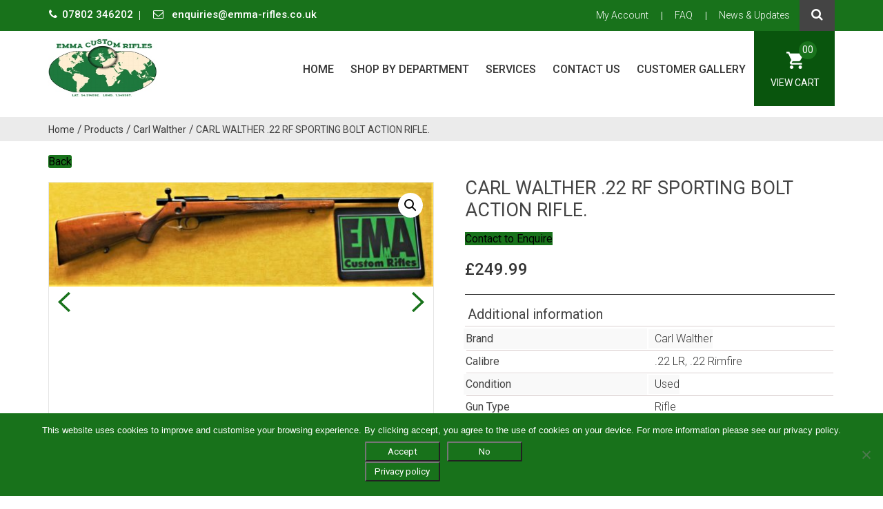

--- FILE ---
content_type: text/html; charset=UTF-8
request_url: https://www.emma-rifles.co.uk/product/carl-walther-22-rf-sporting-bolt-action-rifle/
body_size: 25135
content:
<!DOCTYPE html>
<html lang="en-GB" class="no-js">
<head>
	<meta charset="UTF-8">
<script type="text/javascript">
/* <![CDATA[ */
var gform;gform||(document.addEventListener("gform_main_scripts_loaded",function(){gform.scriptsLoaded=!0}),document.addEventListener("gform/theme/scripts_loaded",function(){gform.themeScriptsLoaded=!0}),window.addEventListener("DOMContentLoaded",function(){gform.domLoaded=!0}),gform={domLoaded:!1,scriptsLoaded:!1,themeScriptsLoaded:!1,isFormEditor:()=>"function"==typeof InitializeEditor,callIfLoaded:function(o){return!(!gform.domLoaded||!gform.scriptsLoaded||!gform.themeScriptsLoaded&&!gform.isFormEditor()||(gform.isFormEditor()&&console.warn("The use of gform.initializeOnLoaded() is deprecated in the form editor context and will be removed in Gravity Forms 3.1."),o(),0))},initializeOnLoaded:function(o){gform.callIfLoaded(o)||(document.addEventListener("gform_main_scripts_loaded",()=>{gform.scriptsLoaded=!0,gform.callIfLoaded(o)}),document.addEventListener("gform/theme/scripts_loaded",()=>{gform.themeScriptsLoaded=!0,gform.callIfLoaded(o)}),window.addEventListener("DOMContentLoaded",()=>{gform.domLoaded=!0,gform.callIfLoaded(o)}))},hooks:{action:{},filter:{}},addAction:function(o,r,e,t){gform.addHook("action",o,r,e,t)},addFilter:function(o,r,e,t){gform.addHook("filter",o,r,e,t)},doAction:function(o){gform.doHook("action",o,arguments)},applyFilters:function(o){return gform.doHook("filter",o,arguments)},removeAction:function(o,r){gform.removeHook("action",o,r)},removeFilter:function(o,r,e){gform.removeHook("filter",o,r,e)},addHook:function(o,r,e,t,n){null==gform.hooks[o][r]&&(gform.hooks[o][r]=[]);var d=gform.hooks[o][r];null==n&&(n=r+"_"+d.length),gform.hooks[o][r].push({tag:n,callable:e,priority:t=null==t?10:t})},doHook:function(r,o,e){var t;if(e=Array.prototype.slice.call(e,1),null!=gform.hooks[r][o]&&((o=gform.hooks[r][o]).sort(function(o,r){return o.priority-r.priority}),o.forEach(function(o){"function"!=typeof(t=o.callable)&&(t=window[t]),"action"==r?t.apply(null,e):e[0]=t.apply(null,e)})),"filter"==r)return e[0]},removeHook:function(o,r,t,n){var e;null!=gform.hooks[o][r]&&(e=(e=gform.hooks[o][r]).filter(function(o,r,e){return!!(null!=n&&n!=o.tag||null!=t&&t!=o.priority)}),gform.hooks[o][r]=e)}});
/* ]]> */
</script>

	<meta name="viewport" content="width=device-width, initial-scale=1">
	<link rel="profile" href="http://gmpg.org/xfn/11">
		<script>(function(html){html.className = html.className.replace(/\bno-js\b/,'js')})(document.documentElement);</script>
<meta name='robots' content='index, follow, max-image-preview:large, max-snippet:-1, max-video-preview:-1' />

	<!-- This site is optimized with the Yoast SEO plugin v26.8 - https://yoast.com/product/yoast-seo-wordpress/ -->
	<title>CARL WALTHER .22 RF SPORTING BOLT ACTION RIFLE. - Emma Custom Rifles</title>
	<link rel="canonical" href="https://www.emma-rifles.co.uk/product/carl-walther-22-rf-sporting-bolt-action-rifle/" />
	<meta property="og:locale" content="en_GB" />
	<meta property="og:type" content="article" />
	<meta property="og:title" content="CARL WALTHER .22 RF SPORTING BOLT ACTION RIFLE. - Emma Custom Rifles" />
	<meta property="og:description" content="CARL WALTHER .22 RF SPORTING BOLT ACTION RIFLE. Carl Walther Bolt Action .22 Rim Fire Sporting Rifle. Always a dedicated following for these Sporting and Target rifles and rightly so. As with all German engineering / guns they never seem to scrimp on quality, Walther endorsing this ethos. Fully stamped up with Carl Walther. Ulm/Do. &hellip; Continue reading &quot;CARL WALTHER .22 RF SPORTING BOLT ACTION RIFLE.&quot;" />
	<meta property="og:url" content="https://www.emma-rifles.co.uk/product/carl-walther-22-rf-sporting-bolt-action-rifle/" />
	<meta property="og:site_name" content="Emma Custom Rifles" />
	<meta property="article:modified_time" content="2021-12-09T18:56:23+00:00" />
	<meta property="og:image" content="https://www.emma-rifles.co.uk/wp-content/uploads/2020/05/WALTHER-.22-BA-44668-1.jpg" />
	<meta property="og:image:width" content="3088" />
	<meta property="og:image:height" content="842" />
	<meta property="og:image:type" content="image/jpeg" />
	<meta name="twitter:card" content="summary_large_image" />
	<script type="application/ld+json" class="yoast-schema-graph">{"@context":"https://schema.org","@graph":[{"@type":"WebPage","@id":"https://www.emma-rifles.co.uk/product/carl-walther-22-rf-sporting-bolt-action-rifle/","url":"https://www.emma-rifles.co.uk/product/carl-walther-22-rf-sporting-bolt-action-rifle/","name":"CARL WALTHER .22 RF SPORTING BOLT ACTION RIFLE. - Emma Custom Rifles","isPartOf":{"@id":"https://www.emma-rifles.co.uk/#website"},"primaryImageOfPage":{"@id":"https://www.emma-rifles.co.uk/product/carl-walther-22-rf-sporting-bolt-action-rifle/#primaryimage"},"image":{"@id":"https://www.emma-rifles.co.uk/product/carl-walther-22-rf-sporting-bolt-action-rifle/#primaryimage"},"thumbnailUrl":"https://www.emma-rifles.co.uk/wp-content/uploads/2020/05/WALTHER-.22-BA-44668-1.jpg","datePublished":"2020-05-07T10:47:06+00:00","dateModified":"2021-12-09T18:56:23+00:00","breadcrumb":{"@id":"https://www.emma-rifles.co.uk/product/carl-walther-22-rf-sporting-bolt-action-rifle/#breadcrumb"},"inLanguage":"en-GB","potentialAction":[{"@type":"ReadAction","target":["https://www.emma-rifles.co.uk/product/carl-walther-22-rf-sporting-bolt-action-rifle/"]}]},{"@type":"ImageObject","inLanguage":"en-GB","@id":"https://www.emma-rifles.co.uk/product/carl-walther-22-rf-sporting-bolt-action-rifle/#primaryimage","url":"https://www.emma-rifles.co.uk/wp-content/uploads/2020/05/WALTHER-.22-BA-44668-1.jpg","contentUrl":"https://www.emma-rifles.co.uk/wp-content/uploads/2020/05/WALTHER-.22-BA-44668-1.jpg","width":3088,"height":842},{"@type":"BreadcrumbList","@id":"https://www.emma-rifles.co.uk/product/carl-walther-22-rf-sporting-bolt-action-rifle/#breadcrumb","itemListElement":[{"@type":"ListItem","position":1,"name":"Home","item":"https://www.emma-rifles.co.uk/"},{"@type":"ListItem","position":2,"name":"Shop by department","item":"https://www.emma-rifles.co.uk/shop/"},{"@type":"ListItem","position":3,"name":"CARL WALTHER .22 RF SPORTING BOLT ACTION RIFLE."}]},{"@type":"WebSite","@id":"https://www.emma-rifles.co.uk/#website","url":"https://www.emma-rifles.co.uk/","name":"Emma Custom Rifles","description":"","potentialAction":[{"@type":"SearchAction","target":{"@type":"EntryPoint","urlTemplate":"https://www.emma-rifles.co.uk/?s={search_term_string}"},"query-input":{"@type":"PropertyValueSpecification","valueRequired":true,"valueName":"search_term_string"}}],"inLanguage":"en-GB"}]}</script>
	<!-- / Yoast SEO plugin. -->


<link rel='dns-prefetch' href='//www.emma-rifles.co.uk' />
<link rel='dns-prefetch' href='//cdnjs.cloudflare.com' />
<link rel='dns-prefetch' href='//fonts.googleapis.com' />
<link rel="alternate" type="application/rss+xml" title="Emma Custom Rifles &raquo; Feed" href="https://www.emma-rifles.co.uk/feed/" />
<link rel="alternate" type="application/rss+xml" title="Emma Custom Rifles &raquo; Comments Feed" href="https://www.emma-rifles.co.uk/comments/feed/" />
<link rel="alternate" type="application/rss+xml" title="Emma Custom Rifles &raquo; CARL WALTHER .22 RF SPORTING BOLT ACTION RIFLE. Comments Feed" href="https://www.emma-rifles.co.uk/product/carl-walther-22-rf-sporting-bolt-action-rifle/feed/" />
<link rel="alternate" title="oEmbed (JSON)" type="application/json+oembed" href="https://www.emma-rifles.co.uk/wp-json/oembed/1.0/embed?url=https%3A%2F%2Fwww.emma-rifles.co.uk%2Fproduct%2Fcarl-walther-22-rf-sporting-bolt-action-rifle%2F" />
<link rel="alternate" title="oEmbed (XML)" type="text/xml+oembed" href="https://www.emma-rifles.co.uk/wp-json/oembed/1.0/embed?url=https%3A%2F%2Fwww.emma-rifles.co.uk%2Fproduct%2Fcarl-walther-22-rf-sporting-bolt-action-rifle%2F&#038;format=xml" />
<style id='wp-img-auto-sizes-contain-inline-css' type='text/css'>
img:is([sizes=auto i],[sizes^="auto," i]){contain-intrinsic-size:3000px 1500px}
/*# sourceURL=wp-img-auto-sizes-contain-inline-css */
</style>
<style id='wp-emoji-styles-inline-css' type='text/css'>

	img.wp-smiley, img.emoji {
		display: inline !important;
		border: none !important;
		box-shadow: none !important;
		height: 1em !important;
		width: 1em !important;
		margin: 0 0.07em !important;
		vertical-align: -0.1em !important;
		background: none !important;
		padding: 0 !important;
	}
/*# sourceURL=wp-emoji-styles-inline-css */
</style>
<style id='wp-block-library-inline-css' type='text/css'>
:root{--wp-block-synced-color:#7a00df;--wp-block-synced-color--rgb:122,0,223;--wp-bound-block-color:var(--wp-block-synced-color);--wp-editor-canvas-background:#ddd;--wp-admin-theme-color:#007cba;--wp-admin-theme-color--rgb:0,124,186;--wp-admin-theme-color-darker-10:#006ba1;--wp-admin-theme-color-darker-10--rgb:0,107,160.5;--wp-admin-theme-color-darker-20:#005a87;--wp-admin-theme-color-darker-20--rgb:0,90,135;--wp-admin-border-width-focus:2px}@media (min-resolution:192dpi){:root{--wp-admin-border-width-focus:1.5px}}.wp-element-button{cursor:pointer}:root .has-very-light-gray-background-color{background-color:#eee}:root .has-very-dark-gray-background-color{background-color:#313131}:root .has-very-light-gray-color{color:#eee}:root .has-very-dark-gray-color{color:#313131}:root .has-vivid-green-cyan-to-vivid-cyan-blue-gradient-background{background:linear-gradient(135deg,#00d084,#0693e3)}:root .has-purple-crush-gradient-background{background:linear-gradient(135deg,#34e2e4,#4721fb 50%,#ab1dfe)}:root .has-hazy-dawn-gradient-background{background:linear-gradient(135deg,#faaca8,#dad0ec)}:root .has-subdued-olive-gradient-background{background:linear-gradient(135deg,#fafae1,#67a671)}:root .has-atomic-cream-gradient-background{background:linear-gradient(135deg,#fdd79a,#004a59)}:root .has-nightshade-gradient-background{background:linear-gradient(135deg,#330968,#31cdcf)}:root .has-midnight-gradient-background{background:linear-gradient(135deg,#020381,#2874fc)}:root{--wp--preset--font-size--normal:16px;--wp--preset--font-size--huge:42px}.has-regular-font-size{font-size:1em}.has-larger-font-size{font-size:2.625em}.has-normal-font-size{font-size:var(--wp--preset--font-size--normal)}.has-huge-font-size{font-size:var(--wp--preset--font-size--huge)}.has-text-align-center{text-align:center}.has-text-align-left{text-align:left}.has-text-align-right{text-align:right}.has-fit-text{white-space:nowrap!important}#end-resizable-editor-section{display:none}.aligncenter{clear:both}.items-justified-left{justify-content:flex-start}.items-justified-center{justify-content:center}.items-justified-right{justify-content:flex-end}.items-justified-space-between{justify-content:space-between}.screen-reader-text{border:0;clip-path:inset(50%);height:1px;margin:-1px;overflow:hidden;padding:0;position:absolute;width:1px;word-wrap:normal!important}.screen-reader-text:focus{background-color:#ddd;clip-path:none;color:#444;display:block;font-size:1em;height:auto;left:5px;line-height:normal;padding:15px 23px 14px;text-decoration:none;top:5px;width:auto;z-index:100000}html :where(.has-border-color){border-style:solid}html :where([style*=border-top-color]){border-top-style:solid}html :where([style*=border-right-color]){border-right-style:solid}html :where([style*=border-bottom-color]){border-bottom-style:solid}html :where([style*=border-left-color]){border-left-style:solid}html :where([style*=border-width]){border-style:solid}html :where([style*=border-top-width]){border-top-style:solid}html :where([style*=border-right-width]){border-right-style:solid}html :where([style*=border-bottom-width]){border-bottom-style:solid}html :where([style*=border-left-width]){border-left-style:solid}html :where(img[class*=wp-image-]){height:auto;max-width:100%}:where(figure){margin:0 0 1em}html :where(.is-position-sticky){--wp-admin--admin-bar--position-offset:var(--wp-admin--admin-bar--height,0px)}@media screen and (max-width:600px){html :where(.is-position-sticky){--wp-admin--admin-bar--position-offset:0px}}

/*# sourceURL=wp-block-library-inline-css */
</style><link rel='stylesheet' id='wc-blocks-style-css' href='https://www.emma-rifles.co.uk/wp-content/plugins/woocommerce/assets/client/blocks/wc-blocks.css?ver=wc-10.4.3' type='text/css' media='all' />
<style id='global-styles-inline-css' type='text/css'>
:root{--wp--preset--aspect-ratio--square: 1;--wp--preset--aspect-ratio--4-3: 4/3;--wp--preset--aspect-ratio--3-4: 3/4;--wp--preset--aspect-ratio--3-2: 3/2;--wp--preset--aspect-ratio--2-3: 2/3;--wp--preset--aspect-ratio--16-9: 16/9;--wp--preset--aspect-ratio--9-16: 9/16;--wp--preset--color--black: #000000;--wp--preset--color--cyan-bluish-gray: #abb8c3;--wp--preset--color--white: #ffffff;--wp--preset--color--pale-pink: #f78da7;--wp--preset--color--vivid-red: #cf2e2e;--wp--preset--color--luminous-vivid-orange: #ff6900;--wp--preset--color--luminous-vivid-amber: #fcb900;--wp--preset--color--light-green-cyan: #7bdcb5;--wp--preset--color--vivid-green-cyan: #00d084;--wp--preset--color--pale-cyan-blue: #8ed1fc;--wp--preset--color--vivid-cyan-blue: #0693e3;--wp--preset--color--vivid-purple: #9b51e0;--wp--preset--gradient--vivid-cyan-blue-to-vivid-purple: linear-gradient(135deg,rgb(6,147,227) 0%,rgb(155,81,224) 100%);--wp--preset--gradient--light-green-cyan-to-vivid-green-cyan: linear-gradient(135deg,rgb(122,220,180) 0%,rgb(0,208,130) 100%);--wp--preset--gradient--luminous-vivid-amber-to-luminous-vivid-orange: linear-gradient(135deg,rgb(252,185,0) 0%,rgb(255,105,0) 100%);--wp--preset--gradient--luminous-vivid-orange-to-vivid-red: linear-gradient(135deg,rgb(255,105,0) 0%,rgb(207,46,46) 100%);--wp--preset--gradient--very-light-gray-to-cyan-bluish-gray: linear-gradient(135deg,rgb(238,238,238) 0%,rgb(169,184,195) 100%);--wp--preset--gradient--cool-to-warm-spectrum: linear-gradient(135deg,rgb(74,234,220) 0%,rgb(151,120,209) 20%,rgb(207,42,186) 40%,rgb(238,44,130) 60%,rgb(251,105,98) 80%,rgb(254,248,76) 100%);--wp--preset--gradient--blush-light-purple: linear-gradient(135deg,rgb(255,206,236) 0%,rgb(152,150,240) 100%);--wp--preset--gradient--blush-bordeaux: linear-gradient(135deg,rgb(254,205,165) 0%,rgb(254,45,45) 50%,rgb(107,0,62) 100%);--wp--preset--gradient--luminous-dusk: linear-gradient(135deg,rgb(255,203,112) 0%,rgb(199,81,192) 50%,rgb(65,88,208) 100%);--wp--preset--gradient--pale-ocean: linear-gradient(135deg,rgb(255,245,203) 0%,rgb(182,227,212) 50%,rgb(51,167,181) 100%);--wp--preset--gradient--electric-grass: linear-gradient(135deg,rgb(202,248,128) 0%,rgb(113,206,126) 100%);--wp--preset--gradient--midnight: linear-gradient(135deg,rgb(2,3,129) 0%,rgb(40,116,252) 100%);--wp--preset--font-size--small: 13px;--wp--preset--font-size--medium: 20px;--wp--preset--font-size--large: 36px;--wp--preset--font-size--x-large: 42px;--wp--preset--spacing--20: 0.44rem;--wp--preset--spacing--30: 0.67rem;--wp--preset--spacing--40: 1rem;--wp--preset--spacing--50: 1.5rem;--wp--preset--spacing--60: 2.25rem;--wp--preset--spacing--70: 3.38rem;--wp--preset--spacing--80: 5.06rem;--wp--preset--shadow--natural: 6px 6px 9px rgba(0, 0, 0, 0.2);--wp--preset--shadow--deep: 12px 12px 50px rgba(0, 0, 0, 0.4);--wp--preset--shadow--sharp: 6px 6px 0px rgba(0, 0, 0, 0.2);--wp--preset--shadow--outlined: 6px 6px 0px -3px rgb(255, 255, 255), 6px 6px rgb(0, 0, 0);--wp--preset--shadow--crisp: 6px 6px 0px rgb(0, 0, 0);}:where(.is-layout-flex){gap: 0.5em;}:where(.is-layout-grid){gap: 0.5em;}body .is-layout-flex{display: flex;}.is-layout-flex{flex-wrap: wrap;align-items: center;}.is-layout-flex > :is(*, div){margin: 0;}body .is-layout-grid{display: grid;}.is-layout-grid > :is(*, div){margin: 0;}:where(.wp-block-columns.is-layout-flex){gap: 2em;}:where(.wp-block-columns.is-layout-grid){gap: 2em;}:where(.wp-block-post-template.is-layout-flex){gap: 1.25em;}:where(.wp-block-post-template.is-layout-grid){gap: 1.25em;}.has-black-color{color: var(--wp--preset--color--black) !important;}.has-cyan-bluish-gray-color{color: var(--wp--preset--color--cyan-bluish-gray) !important;}.has-white-color{color: var(--wp--preset--color--white) !important;}.has-pale-pink-color{color: var(--wp--preset--color--pale-pink) !important;}.has-vivid-red-color{color: var(--wp--preset--color--vivid-red) !important;}.has-luminous-vivid-orange-color{color: var(--wp--preset--color--luminous-vivid-orange) !important;}.has-luminous-vivid-amber-color{color: var(--wp--preset--color--luminous-vivid-amber) !important;}.has-light-green-cyan-color{color: var(--wp--preset--color--light-green-cyan) !important;}.has-vivid-green-cyan-color{color: var(--wp--preset--color--vivid-green-cyan) !important;}.has-pale-cyan-blue-color{color: var(--wp--preset--color--pale-cyan-blue) !important;}.has-vivid-cyan-blue-color{color: var(--wp--preset--color--vivid-cyan-blue) !important;}.has-vivid-purple-color{color: var(--wp--preset--color--vivid-purple) !important;}.has-black-background-color{background-color: var(--wp--preset--color--black) !important;}.has-cyan-bluish-gray-background-color{background-color: var(--wp--preset--color--cyan-bluish-gray) !important;}.has-white-background-color{background-color: var(--wp--preset--color--white) !important;}.has-pale-pink-background-color{background-color: var(--wp--preset--color--pale-pink) !important;}.has-vivid-red-background-color{background-color: var(--wp--preset--color--vivid-red) !important;}.has-luminous-vivid-orange-background-color{background-color: var(--wp--preset--color--luminous-vivid-orange) !important;}.has-luminous-vivid-amber-background-color{background-color: var(--wp--preset--color--luminous-vivid-amber) !important;}.has-light-green-cyan-background-color{background-color: var(--wp--preset--color--light-green-cyan) !important;}.has-vivid-green-cyan-background-color{background-color: var(--wp--preset--color--vivid-green-cyan) !important;}.has-pale-cyan-blue-background-color{background-color: var(--wp--preset--color--pale-cyan-blue) !important;}.has-vivid-cyan-blue-background-color{background-color: var(--wp--preset--color--vivid-cyan-blue) !important;}.has-vivid-purple-background-color{background-color: var(--wp--preset--color--vivid-purple) !important;}.has-black-border-color{border-color: var(--wp--preset--color--black) !important;}.has-cyan-bluish-gray-border-color{border-color: var(--wp--preset--color--cyan-bluish-gray) !important;}.has-white-border-color{border-color: var(--wp--preset--color--white) !important;}.has-pale-pink-border-color{border-color: var(--wp--preset--color--pale-pink) !important;}.has-vivid-red-border-color{border-color: var(--wp--preset--color--vivid-red) !important;}.has-luminous-vivid-orange-border-color{border-color: var(--wp--preset--color--luminous-vivid-orange) !important;}.has-luminous-vivid-amber-border-color{border-color: var(--wp--preset--color--luminous-vivid-amber) !important;}.has-light-green-cyan-border-color{border-color: var(--wp--preset--color--light-green-cyan) !important;}.has-vivid-green-cyan-border-color{border-color: var(--wp--preset--color--vivid-green-cyan) !important;}.has-pale-cyan-blue-border-color{border-color: var(--wp--preset--color--pale-cyan-blue) !important;}.has-vivid-cyan-blue-border-color{border-color: var(--wp--preset--color--vivid-cyan-blue) !important;}.has-vivid-purple-border-color{border-color: var(--wp--preset--color--vivid-purple) !important;}.has-vivid-cyan-blue-to-vivid-purple-gradient-background{background: var(--wp--preset--gradient--vivid-cyan-blue-to-vivid-purple) !important;}.has-light-green-cyan-to-vivid-green-cyan-gradient-background{background: var(--wp--preset--gradient--light-green-cyan-to-vivid-green-cyan) !important;}.has-luminous-vivid-amber-to-luminous-vivid-orange-gradient-background{background: var(--wp--preset--gradient--luminous-vivid-amber-to-luminous-vivid-orange) !important;}.has-luminous-vivid-orange-to-vivid-red-gradient-background{background: var(--wp--preset--gradient--luminous-vivid-orange-to-vivid-red) !important;}.has-very-light-gray-to-cyan-bluish-gray-gradient-background{background: var(--wp--preset--gradient--very-light-gray-to-cyan-bluish-gray) !important;}.has-cool-to-warm-spectrum-gradient-background{background: var(--wp--preset--gradient--cool-to-warm-spectrum) !important;}.has-blush-light-purple-gradient-background{background: var(--wp--preset--gradient--blush-light-purple) !important;}.has-blush-bordeaux-gradient-background{background: var(--wp--preset--gradient--blush-bordeaux) !important;}.has-luminous-dusk-gradient-background{background: var(--wp--preset--gradient--luminous-dusk) !important;}.has-pale-ocean-gradient-background{background: var(--wp--preset--gradient--pale-ocean) !important;}.has-electric-grass-gradient-background{background: var(--wp--preset--gradient--electric-grass) !important;}.has-midnight-gradient-background{background: var(--wp--preset--gradient--midnight) !important;}.has-small-font-size{font-size: var(--wp--preset--font-size--small) !important;}.has-medium-font-size{font-size: var(--wp--preset--font-size--medium) !important;}.has-large-font-size{font-size: var(--wp--preset--font-size--large) !important;}.has-x-large-font-size{font-size: var(--wp--preset--font-size--x-large) !important;}
/*# sourceURL=global-styles-inline-css */
</style>

<style id='classic-theme-styles-inline-css' type='text/css'>
/*! This file is auto-generated */
.wp-block-button__link{color:#fff;background-color:#32373c;border-radius:9999px;box-shadow:none;text-decoration:none;padding:calc(.667em + 2px) calc(1.333em + 2px);font-size:1.125em}.wp-block-file__button{background:#32373c;color:#fff;text-decoration:none}
/*# sourceURL=/wp-includes/css/classic-themes.min.css */
</style>
<link rel='stylesheet' id='cookie-notice-front-css' href='https://www.emma-rifles.co.uk/wp-content/plugins/cookie-notice/css/front.min.css?ver=2.5.11' type='text/css' media='all' />
<link rel='stylesheet' id='woof-css' href='https://www.emma-rifles.co.uk/wp-content/plugins/woocommerce-products-filter/css/front.css?ver=1.3.7.4' type='text/css' media='all' />
<style id='woof-inline-css' type='text/css'>

.woof_products_top_panel li span, .woof_products_top_panel2 li span{background: url(https://www.emma-rifles.co.uk/wp-content/plugins/woocommerce-products-filter/img/delete.png);background-size: 14px 14px;background-repeat: no-repeat;background-position: right;}
.woof_edit_view{
                    display: none;
                }

/*# sourceURL=woof-inline-css */
</style>
<link rel='stylesheet' id='chosen-drop-down-css' href='https://www.emma-rifles.co.uk/wp-content/plugins/woocommerce-products-filter/js/chosen/chosen.min.css?ver=1.3.7.4' type='text/css' media='all' />
<link rel='stylesheet' id='woof_by_author_html_items-css' href='https://www.emma-rifles.co.uk/wp-content/plugins/woocommerce-products-filter/ext/by_author/css/by_author.css?ver=1.3.7.4' type='text/css' media='all' />
<link rel='stylesheet' id='woof_by_instock_html_items-css' href='https://www.emma-rifles.co.uk/wp-content/plugins/woocommerce-products-filter/ext/by_instock/css/by_instock.css?ver=1.3.7.4' type='text/css' media='all' />
<link rel='stylesheet' id='woof_by_onsales_html_items-css' href='https://www.emma-rifles.co.uk/wp-content/plugins/woocommerce-products-filter/ext/by_onsales/css/by_onsales.css?ver=1.3.7.4' type='text/css' media='all' />
<link rel='stylesheet' id='woof_by_text_html_items-css' href='https://www.emma-rifles.co.uk/wp-content/plugins/woocommerce-products-filter/ext/by_text/assets/css/front.css?ver=1.3.7.4' type='text/css' media='all' />
<link rel='stylesheet' id='woof_label_html_items-css' href='https://www.emma-rifles.co.uk/wp-content/plugins/woocommerce-products-filter/ext/label/css/html_types/label.css?ver=1.3.7.4' type='text/css' media='all' />
<link rel='stylesheet' id='woof_select_radio_check_html_items-css' href='https://www.emma-rifles.co.uk/wp-content/plugins/woocommerce-products-filter/ext/select_radio_check/css/html_types/select_radio_check.css?ver=1.3.7.4' type='text/css' media='all' />
<link rel='stylesheet' id='woof_sd_html_items_checkbox-css' href='https://www.emma-rifles.co.uk/wp-content/plugins/woocommerce-products-filter/ext/smart_designer/css/elements/checkbox.css?ver=1.3.7.4' type='text/css' media='all' />
<link rel='stylesheet' id='woof_sd_html_items_radio-css' href='https://www.emma-rifles.co.uk/wp-content/plugins/woocommerce-products-filter/ext/smart_designer/css/elements/radio.css?ver=1.3.7.4' type='text/css' media='all' />
<link rel='stylesheet' id='woof_sd_html_items_switcher-css' href='https://www.emma-rifles.co.uk/wp-content/plugins/woocommerce-products-filter/ext/smart_designer/css/elements/switcher.css?ver=1.3.7.4' type='text/css' media='all' />
<link rel='stylesheet' id='woof_sd_html_items_color-css' href='https://www.emma-rifles.co.uk/wp-content/plugins/woocommerce-products-filter/ext/smart_designer/css/elements/color.css?ver=1.3.7.4' type='text/css' media='all' />
<link rel='stylesheet' id='woof_sd_html_items_tooltip-css' href='https://www.emma-rifles.co.uk/wp-content/plugins/woocommerce-products-filter/ext/smart_designer/css/tooltip.css?ver=1.3.7.4' type='text/css' media='all' />
<link rel='stylesheet' id='woof_sd_html_items_front-css' href='https://www.emma-rifles.co.uk/wp-content/plugins/woocommerce-products-filter/ext/smart_designer/css/front.css?ver=1.3.7.4' type='text/css' media='all' />
<link rel='stylesheet' id='woof-switcher23-css' href='https://www.emma-rifles.co.uk/wp-content/plugins/woocommerce-products-filter/css/switcher.css?ver=1.3.7.4' type='text/css' media='all' />
<link rel='stylesheet' id='photoswipe-css' href='https://www.emma-rifles.co.uk/wp-content/plugins/woocommerce/assets/css/photoswipe/photoswipe.min.css?ver=10.4.3' type='text/css' media='all' />
<link rel='stylesheet' id='photoswipe-default-skin-css' href='https://www.emma-rifles.co.uk/wp-content/plugins/woocommerce/assets/css/photoswipe/default-skin/default-skin.min.css?ver=10.4.3' type='text/css' media='all' />
<link rel='stylesheet' id='woocommerce-layout-css' href='https://www.emma-rifles.co.uk/wp-content/plugins/woocommerce/assets/css/woocommerce-layout.css?ver=10.4.3' type='text/css' media='all' />
<link rel='stylesheet' id='woocommerce-smallscreen-css' href='https://www.emma-rifles.co.uk/wp-content/plugins/woocommerce/assets/css/woocommerce-smallscreen.css?ver=10.4.3' type='text/css' media='only screen and (max-width: 768px)' />
<link rel='stylesheet' id='woocommerce-general-css' href='https://www.emma-rifles.co.uk/wp-content/plugins/woocommerce/assets/css/woocommerce.css?ver=10.4.3' type='text/css' media='all' />
<style id='woocommerce-inline-inline-css' type='text/css'>
.woocommerce form .form-row .required { visibility: visible; }
/*# sourceURL=woocommerce-inline-inline-css */
</style>
<link rel='stylesheet' id='wcqi-css-css' href='https://www.emma-rifles.co.uk/wp-content/plugins/woocommerce-quantity-increment/assets/css/wc-quantity-increment.css?ver=6.9' type='text/css' media='all' />
<link rel='stylesheet' id='brands-styles-css' href='https://www.emma-rifles.co.uk/wp-content/plugins/woocommerce/assets/css/brands.css?ver=10.4.3' type='text/css' media='all' />
<link rel='stylesheet' id='twentysixteen-fonts-css' href='https://fonts.googleapis.com/css?family=Merriweather%3A400%2C700%2C900%2C400italic%2C700italic%2C900italic%7CMontserrat%3A400%2C700%7CInconsolata%3A400&#038;subset=latin%2Clatin-ext' type='text/css' media='all' />
<link rel='stylesheet' id='genericons-css' href='https://www.emma-rifles.co.uk/wp-content/themes/emma/genericons/genericons.css?ver=3.4.1' type='text/css' media='all' />
<link rel='stylesheet' id='owl-carousel-css' href='//cdnjs.cloudflare.com/ajax/libs/OwlCarousel2/2.3.4/assets/owl.carousel.min.css' type='text/css' media='all' />
<link rel='stylesheet' id='OwlCarousel2theme-css' href='//cdnjs.cloudflare.com/ajax/libs/OwlCarousel2/2.3.4/assets/owl.theme.default.min.css' type='text/css' media='all' />
<link rel='stylesheet' id='font-awesome-css' href='//cdnjs.cloudflare.com/ajax/libs/font-awesome/4.7.0/css/font-awesome.min.css?ver=1.1' type='text/css' media='all' />
<link rel='stylesheet' id='twentysixteen-style-css' href='https://www.emma-rifles.co.uk/wp-content/themes/emma/style.css' type='text/css' media='all' />
<link rel='stylesheet' id='responsive-css' href='https://www.emma-rifles.co.uk/wp-content/themes/emma/responsive.css?ver=1.1' type='text/css' media='all' />
<link rel='stylesheet' id='aoscss-css' href='https://www.emma-rifles.co.uk/wp-content/themes/emma/css/aos.css?ver=20160816' type='text/css' media='all' />
<link rel='stylesheet' id='fancybox-css' href='https://www.emma-rifles.co.uk/wp-content/plugins/easy-fancybox/fancybox/1.5.4/jquery.fancybox.min.css?ver=6.9' type='text/css' media='screen' />
<link rel='stylesheet' id='new-royalslider-core-css-css' href='https://www.emma-rifles.co.uk/wp-content/plugins/new-royalslider/lib/royalslider/royalslider.css?ver=3.4.3' type='text/css' media='all' />
<link rel='stylesheet' id='rsUni-css-css' href='https://www.emma-rifles.co.uk/wp-content/plugins/new-royalslider/lib/royalslider/skins/universal/rs-universal.css?ver=3.4.3' type='text/css' media='all' />
<script type="text/javascript" id="woof-husky-js-extra">
/* <![CDATA[ */
var woof_husky_txt = {"ajax_url":"https://www.emma-rifles.co.uk/wp-admin/admin-ajax.php","plugin_uri":"https://www.emma-rifles.co.uk/wp-content/plugins/woocommerce-products-filter/ext/by_text/","loader":"https://www.emma-rifles.co.uk/wp-content/plugins/woocommerce-products-filter/ext/by_text/assets/img/ajax-loader.gif","not_found":"Nothing found!","prev":"Prev","next":"Next","site_link":"https://www.emma-rifles.co.uk","default_data":{"placeholder":"","behavior":"title","search_by_full_word":0,"autocomplete":1,"how_to_open_links":0,"taxonomy_compatibility":0,"sku_compatibility":0,"custom_fields":"","search_desc_variant":0,"view_text_length":10,"min_symbols":3,"max_posts":10,"image":"","notes_for_customer":"","template":"default","max_open_height":300,"page":0}};
//# sourceURL=woof-husky-js-extra
/* ]]> */
</script>
<script type="text/javascript" src="https://www.emma-rifles.co.uk/wp-content/plugins/woocommerce-products-filter/ext/by_text/assets/js/husky.js?ver=1.3.7.4" id="woof-husky-js"></script>
<script type="text/javascript" src="https://www.emma-rifles.co.uk/wp-includes/js/jquery/jquery.min.js?ver=3.7.1" id="jquery-core-js"></script>
<script type="text/javascript" src="https://www.emma-rifles.co.uk/wp-includes/js/jquery/jquery-migrate.min.js?ver=3.4.1" id="jquery-migrate-js"></script>
<script type="text/javascript" src="https://www.emma-rifles.co.uk/wp-content/plugins/woocommerce/assets/js/jquery-blockui/jquery.blockUI.min.js?ver=2.7.0-wc.10.4.3" id="wc-jquery-blockui-js" data-wp-strategy="defer"></script>
<script type="text/javascript" id="wc-add-to-cart-js-extra">
/* <![CDATA[ */
var wc_add_to_cart_params = {"ajax_url":"/wp-admin/admin-ajax.php","wc_ajax_url":"/?wc-ajax=%%endpoint%%","i18n_view_cart":"View basket","cart_url":"https://www.emma-rifles.co.uk/cart/","is_cart":"","cart_redirect_after_add":"no"};
//# sourceURL=wc-add-to-cart-js-extra
/* ]]> */
</script>
<script type="text/javascript" src="https://www.emma-rifles.co.uk/wp-content/plugins/woocommerce/assets/js/frontend/add-to-cart.min.js?ver=10.4.3" id="wc-add-to-cart-js" data-wp-strategy="defer"></script>
<script type="text/javascript" src="https://www.emma-rifles.co.uk/wp-content/plugins/woocommerce/assets/js/zoom/jquery.zoom.min.js?ver=1.7.21-wc.10.4.3" id="wc-zoom-js" defer="defer" data-wp-strategy="defer"></script>
<script type="text/javascript" src="https://www.emma-rifles.co.uk/wp-content/plugins/woocommerce/assets/js/flexslider/jquery.flexslider.min.js?ver=2.7.2-wc.10.4.3" id="wc-flexslider-js" defer="defer" data-wp-strategy="defer"></script>
<script type="text/javascript" src="https://www.emma-rifles.co.uk/wp-content/plugins/woocommerce/assets/js/photoswipe/photoswipe.min.js?ver=4.1.1-wc.10.4.3" id="wc-photoswipe-js" defer="defer" data-wp-strategy="defer"></script>
<script type="text/javascript" src="https://www.emma-rifles.co.uk/wp-content/plugins/woocommerce/assets/js/photoswipe/photoswipe-ui-default.min.js?ver=4.1.1-wc.10.4.3" id="wc-photoswipe-ui-default-js" defer="defer" data-wp-strategy="defer"></script>
<script type="text/javascript" id="wc-single-product-js-extra">
/* <![CDATA[ */
var wc_single_product_params = {"i18n_required_rating_text":"Please select a rating","i18n_rating_options":["1 of 5 stars","2 of 5 stars","3 of 5 stars","4 of 5 stars","5 of 5 stars"],"i18n_product_gallery_trigger_text":"View full-screen image gallery","review_rating_required":"yes","flexslider":{"rtl":false,"animation":"slide","smoothHeight":true,"directionNav":true,"controlNav":"thumbnails","slideshow":false,"animationSpeed":500,"animationLoop":false,"allowOneSlide":false},"zoom_enabled":"1","zoom_options":[],"photoswipe_enabled":"1","photoswipe_options":{"shareEl":false,"closeOnScroll":false,"history":false,"hideAnimationDuration":0,"showAnimationDuration":0},"flexslider_enabled":"1"};
//# sourceURL=wc-single-product-js-extra
/* ]]> */
</script>
<script type="text/javascript" src="https://www.emma-rifles.co.uk/wp-content/plugins/woocommerce/assets/js/frontend/single-product.min.js?ver=10.4.3" id="wc-single-product-js" defer="defer" data-wp-strategy="defer"></script>
<script type="text/javascript" src="https://www.emma-rifles.co.uk/wp-content/plugins/woocommerce/assets/js/js-cookie/js.cookie.min.js?ver=2.1.4-wc.10.4.3" id="wc-js-cookie-js" defer="defer" data-wp-strategy="defer"></script>
<script type="text/javascript" id="woocommerce-js-extra">
/* <![CDATA[ */
var woocommerce_params = {"ajax_url":"/wp-admin/admin-ajax.php","wc_ajax_url":"/?wc-ajax=%%endpoint%%","i18n_password_show":"Show password","i18n_password_hide":"Hide password"};
//# sourceURL=woocommerce-js-extra
/* ]]> */
</script>
<script type="text/javascript" src="https://www.emma-rifles.co.uk/wp-content/plugins/woocommerce/assets/js/frontend/woocommerce.min.js?ver=10.4.3" id="woocommerce-js" defer="defer" data-wp-strategy="defer"></script>
<script type="text/javascript" src="https://www.emma-rifles.co.uk/wp-content/plugins/woocommerce-quantity-increment/assets/js/wc-quantity-increment.min.js?ver=6.9" id="wcqi-js-js"></script>
<script type="text/javascript" src="https://www.emma-rifles.co.uk/wp-content/plugins/js_composer/assets/js/vendors/woocommerce-add-to-cart.js?ver=8.7.2" id="vc_woocommerce-add-to-cart-js-js"></script>
<script></script><link rel="https://api.w.org/" href="https://www.emma-rifles.co.uk/wp-json/" /><link rel="alternate" title="JSON" type="application/json" href="https://www.emma-rifles.co.uk/wp-json/wp/v2/product/9155" /><link rel="EditURI" type="application/rsd+xml" title="RSD" href="https://www.emma-rifles.co.uk/xmlrpc.php?rsd" />
<meta name="generator" content="WordPress 6.9" />
<meta name="generator" content="WooCommerce 10.4.3" />
<link rel='shortlink' href='https://www.emma-rifles.co.uk/?p=9155' />
	<noscript><style>.woocommerce-product-gallery{ opacity: 1 !important; }</style></noscript>
	<style type="text/css">.recentcomments a{display:inline !important;padding:0 !important;margin:0 !important;}</style><meta name="generator" content="Powered by WPBakery Page Builder - drag and drop page builder for WordPress."/>
<link rel="icon" href="https://www.emma-rifles.co.uk/wp-content/uploads/2017/09/favicon.png" sizes="32x32" />
<link rel="icon" href="https://www.emma-rifles.co.uk/wp-content/uploads/2017/09/favicon.png" sizes="192x192" />
<link rel="apple-touch-icon" href="https://www.emma-rifles.co.uk/wp-content/uploads/2017/09/favicon.png" />
<meta name="msapplication-TileImage" content="https://www.emma-rifles.co.uk/wp-content/uploads/2017/09/favicon.png" />
<noscript><style> .wpb_animate_when_almost_visible { opacity: 1; }</style></noscript><link rel='stylesheet' id='woof_sections_style-css' href='https://www.emma-rifles.co.uk/wp-content/plugins/woocommerce-products-filter/ext/sections/css/sections.css?ver=1.3.7.4' type='text/css' media='all' />
<link rel='stylesheet' id='woof_tooltip-css-css' href='https://www.emma-rifles.co.uk/wp-content/plugins/woocommerce-products-filter/js/tooltip/css/tooltipster.bundle.min.css?ver=1.3.7.4' type='text/css' media='all' />
<link rel='stylesheet' id='woof_tooltip-css-noir-css' href='https://www.emma-rifles.co.uk/wp-content/plugins/woocommerce-products-filter/js/tooltip/css/plugins/tooltipster/sideTip/themes/tooltipster-sideTip-noir.min.css?ver=1.3.7.4' type='text/css' media='all' />
<link rel='stylesheet' id='ion.range-slider-css' href='https://www.emma-rifles.co.uk/wp-content/plugins/woocommerce-products-filter/js/ion.range-slider/css/ion.rangeSlider.css?ver=1.3.7.4' type='text/css' media='all' />
<link rel='stylesheet' id='woof-front-builder-css-css' href='https://www.emma-rifles.co.uk/wp-content/plugins/woocommerce-products-filter/ext/front_builder/css/front-builder.css?ver=1.3.7.4' type='text/css' media='all' />
<link rel='stylesheet' id='woof-slideout-tab-css-css' href='https://www.emma-rifles.co.uk/wp-content/plugins/woocommerce-products-filter/ext/slideout/css/jquery.tabSlideOut.css?ver=1.3.7.4' type='text/css' media='all' />
<link rel='stylesheet' id='woof-slideout-css-css' href='https://www.emma-rifles.co.uk/wp-content/plugins/woocommerce-products-filter/ext/slideout/css/slideout.css?ver=1.3.7.4' type='text/css' media='all' />
</head>
<body class="wp-singular product-template-default single single-product postid-9155 wp-theme-emma theme-emma cookies-not-set woocommerce woocommerce-page woocommerce-no-js group-blog no-sidebar wpb-js-composer js-comp-ver-8.7.2 vc_responsive">
<header>
		<div class="top_header">
		<div class="container">
		    <div class="row">
		        <div class="col-md-7 top_conatct_link">
		                                    			<div class="textwidget"><ul>
<li><i class="fa fa-phone" aria-hidden="true"></i><a class="right-border" href="tel:07802346202">07802 346202 </a></li>
<li><a href="mailto:enquiries@emma-rifles.co.uk"><i class="fa fa-envelope-o" aria-hidden="true"></i> enquiries@emma-rifles.co.uk</a></li>
</ul>
</div>
		                   		
		        </div>
		        <div class="col-md-5">
		        	<div class="nav">	
                      <div class="menu-top-header-menus-container"><ul id="menu-top-header-menus" class="menu"><li id="menu-item-50" class="menu-item menu-item-type-post_type menu-item-object-page menu-item-50"><a href="https://www.emma-rifles.co.uk/my-account/">My Account</a></li>
<li id="menu-item-49" class="menu-item menu-item-type-post_type menu-item-object-page menu-item-49"><a href="https://www.emma-rifles.co.uk/fequent-questions-page/">FAQ</a></li>
<li id="menu-item-53" class="menu-item menu-item-type-post_type menu-item-object-page menu-item-53"><a href="https://www.emma-rifles.co.uk/news-and-updates/">News &#038; Updates</a></li>
</ul></div>					</div>
					<div class="search">
					<!-- search from -->
					 <div class="search-form">
				        <form role="search" method="get" class="navbar-form woocommerce-product-search" action="https://www.emma-rifles.co.uk/">
                             <div class="input-group add-on">
                               <input type="search" id="woocommerce-product-search-field" class="search-field" placeholder="Search" value="" name="s" title="Search for:" />
                                 
                                  <button type="submit" class="btn btn-default"></button> 

                                  <input type="hidden" name="post_type" value="product" />
                               </div>
                         </form>
                         </div>  
                           <div class="search-box">
                             <div  id="search-img" class='btn btn-default'>
                             	<i class='fa fa-search' aria-hidden="true"></i>
                             </div>
                             <div class="close-box">
                                <div id="close">
		    	                 <i class="fa fa-close close" aria-hidden="true"></i>
		    	                </div>
		                     </div>
                          </div>
                         <!-- End -->
					</div>
		        </div>
		    </div>
	    </div>
    </div> 
    <div class="header-bottom">
    	<div class="container">
	    	<div class="row">
				<div class="logo">
			        <a href="https://www.emma-rifles.co.uk/"  rel="home">
	                   <img width="220" height="157" src="https://www.emma-rifles.co.uk/wp-content/uploads/2020/12/Emma-Rifle_Emma-Rifle-v3_A-1.jpg" class="image wp-image-11804  attachment-full size-full" alt="" style="max-width: 100%; height: auto;" decoding="async" />	                </a>
				 </div>
				 <div class="menu-box">
					 <div class="button_container navbar-header menu_click" id="showLeftPush" >
		              <span class="top"></span>
		              <span class="middle"></span>
		              <span class="bottom"></span>
	                </div> 
	            </div> 
		    	<div class="nav">
		    	  <div id="cbp-spmenu-s1">
		    	     	 				<div class="menu-header-menus-container"><ul id="menu-header-menus" class="menu"><li id='menu-item-41'  class="menu-item menu-item-type-post_type menu-item-object-page menu-item-home"><a  href="https://www.emma-rifles.co.uk/">Home</a> </li>
<li id='menu-item-42'  class="menu-item-has-children cat-children menu-item menu-item-type-post_type menu-item-object-page current_page_parent"><a  href="https://www.emma-rifles.co.uk/shop/">Shop by department</a> <div class="sub-menu"><ul class="sub-menu-cat">
    <li>
      <a href="https://www.emma-rifles.co.uk/product-category/guns/">GUNS</a>
      <ul class="megaSubCat parent-catg-guns">

            <li class="child-catg-actions-barrels">
            <a href="https://www.emma-rifles.co.uk/product-category/guns/actions-barrels/">ACTIONS / BARRELS</a>
            </li>
         
            <li class="child-catg-air-guns">
            <a href="https://www.emma-rifles.co.uk/product-category/guns/air-guns/">Air Guns</a>
            </li>
         
            <li class="child-catg-archive">
            <a href="https://www.emma-rifles.co.uk/product-category/guns/archive/">Archive</a>
            </li>
         
            <li class="child-catg-combination">
            <a href="https://www.emma-rifles.co.uk/product-category/guns/combination/">Combination</a>
            </li>
         
            <li class="child-catg-de-commissions">
            <a href="https://www.emma-rifles.co.uk/product-category/guns/de-commissions/">DE-COMMISSIONS</a>
            </li>
         
            <li class="child-catg-pistol">
            <a href="https://www.emma-rifles.co.uk/product-category/guns/pistol/">Pistols</a>
            </li>
         
            <li class="child-catg-revolvers">
            <a href="https://www.emma-rifles.co.uk/product-category/guns/revolvers/">Revolvers</a>
            </li>
         
            <li class="child-catg-rifles">
            <a href="https://www.emma-rifles.co.uk/product-category/guns/rifles/">Rifles</a>
            </li>
         
            <li class="child-catg-shotguns">
            <a href="https://www.emma-rifles.co.uk/product-category/guns/shotguns/">Shotguns</a>
            </li>
           
      </ul>
   </li>
   <li>
      <a href="https://www.emma-rifles.co.uk/product-category/optics/">OPTICS</a>
      <ul class="megaSubCat parent-catg-optics">

            <li class="child-catg-binoculars">
            <a href="https://www.emma-rifles.co.uk/product-category/optics/binoculars/">Binoculars</a>
            </li>
         
            <li class="child-catg-night-vision">
            <a href="https://www.emma-rifles.co.uk/product-category/optics/night-vision/">Night Vision</a>
            </li>
         
            <li class="child-catg-red-dot-laser">
            <a href="https://www.emma-rifles.co.uk/product-category/optics/red-dot-laser/">Red Dot &amp; Laser</a>
            </li>
         
            <li class="child-catg-rifle-scopes">
            <a href="https://www.emma-rifles.co.uk/product-category/optics/rifle-scopes/">Rifle Scopes</a>
            </li>
         
            <li class="child-catg-spotting-scopes">
            <a href="https://www.emma-rifles.co.uk/product-category/optics/spotting-scopes/">Spotting Scopes</a>
            </li>
         
            <li class="child-catg-thermal">
            <a href="https://www.emma-rifles.co.uk/product-category/optics/thermal/">THERMAL</a>
            </li>
         
            <li class="child-catg-trail-cameras">
            <a href="https://www.emma-rifles.co.uk/product-category/optics/trail-cameras/">Trail Cameras</a>
            </li>
           
      </ul>
   </li>
   <li>
      <a href="https://www.emma-rifles.co.uk/product-category/accessories/">ACCESSORIES</a>
      <ul class="megaSubCat parent-catg-accessories">

            <li class="child-catg-ammunition">
            <a href="https://www.emma-rifles.co.uk/product-category/accessories/ammunition/">Ammunition</a>
            </li>
         
            <li class="child-catg-bipods">
            <a href="https://www.emma-rifles.co.uk/product-category/accessories/bipods/">Bipods</a>
            </li>
         
            <li class="child-catg-dioptre-sights">
            <a href="https://www.emma-rifles.co.uk/product-category/accessories/dioptre-sights/">Dioptre Sights</a>
            </li>
         
            <li class="child-catg-gun-cabinets">
            <a href="https://www.emma-rifles.co.uk/product-category/accessories/gun-cabinets/">Gun Cabinets</a>
            </li>
         
            <li class="child-catg-gun-cases">
            <a href="https://www.emma-rifles.co.uk/product-category/accessories/gun-cases/">Gun Cases</a>
            </li>
         
            <li class="child-catg-lamps">
            <a href="https://www.emma-rifles.co.uk/product-category/accessories/lamps/">Lamps</a>
            </li>
         
            <li class="child-catg-mounts-rings-accessories">
            <a href="https://www.emma-rifles.co.uk/product-category/accessories/mounts-rings-accessories/">Mounts &amp; Rings</a>
            </li>
         
            <li class="child-catg-reloading-accessories">
            <a href="https://www.emma-rifles.co.uk/product-category/accessories/reloading-accessories/">Reloading</a>
            </li>
         
            <li class="child-catg-sound-moderators-accessories">
            <a href="https://www.emma-rifles.co.uk/product-category/accessories/sound-moderators-accessories/">Sound Moderators</a>
            </li>
           
      </ul>
   </li>
   <li>
      <a href="https://www.emma-rifles.co.uk/product-category/knives/">KNIVES</a>
      <ul class="megaSubCat parent-catg-knives">

            <li class="child-catg-fixed-blade">
            <a href="https://www.emma-rifles.co.uk/product-category/knives/fixed-blade/">Fixed blade</a>
            </li>
         
            <li class="child-catg-folding">
            <a href="https://www.emma-rifles.co.uk/product-category/knives/folding/">Folding</a>
            </li>
         
            <li class="child-catg-lockable">
            <a href="https://www.emma-rifles.co.uk/product-category/knives/lockable/">Lockable</a>
            </li>
         
            <li class="child-catg-multi-tool">
            <a href="https://www.emma-rifles.co.uk/product-category/knives/multi-tool/">Multi Tool</a>
            </li>
           
      </ul>
   </li>
   <li>
      <a href="https://www.emma-rifles.co.uk/product-category/miscellaneous/">MISCELLANEOUS</a>
      <ul class="megaSubCat parent-catg-miscellaneous">

            <li class="child-catg-books">
            <a href="https://www.emma-rifles.co.uk/product-category/miscellaneous/books/">Books</a>
            </li>
         
            <li class="child-catg-custom-gun-stocks">
            <a href="https://www.emma-rifles.co.uk/product-category/miscellaneous/custom-gun-stocks/">Custom / Gun Stocks</a>
            </li>
         
            <li class="child-catg-oddities">
            <a href="https://www.emma-rifles.co.uk/product-category/miscellaneous/oddities/">Oddities</a>
            </li>
         
            <li class="child-catg-range-finder">
            <a href="https://www.emma-rifles.co.uk/product-category/miscellaneous/range-finder/">Range Finder</a>
            </li>
         
            <li class="child-catg-rifle-mages">
            <a href="https://www.emma-rifles.co.uk/product-category/miscellaneous/rifle-mages/">Rifle Magazines</a>
            </li>
         
            <li class="child-catg-sticks-shooting-aids">
            <a href="https://www.emma-rifles.co.uk/product-category/miscellaneous/sticks-shooting-aids/">Sticks &amp; Shooting Aids</a>
            </li>
         
            <li class="child-catg-stealthcam">
            <a href="https://www.emma-rifles.co.uk/product-category/miscellaneous/stealthcam/">Stealthcam</a>
            </li>
         
            <li class="child-catg-wanted">
            <a href="https://www.emma-rifles.co.uk/product-category/miscellaneous/wanted/">Wanted</a>
            </li>
         
            <li class="child-catg-special-offers">
            <a href="https://www.emma-rifles.co.uk/product-category/miscellaneous/special-offers/">Special offers</a>
            </li>
           
      </ul>
   </li>
</ul>
 </div></li>
<li id='menu-item-7166'  class="menu-item menu-item-type-post_type menu-item-object-page menu-item-has-children"><a  href="https://www.emma-rifles.co.uk/some-services-we-provide/">Services</a> 
<ul class="sub-menu">
<li id='menu-item-6946'  class="menu-item menu-item-type-post_type menu-item-object-page"><a  href="https://www.emma-rifles.co.uk/some-services-we-provide/standard-and-or-bespoke-ammunition/">Standard and Bespoke Ammunition</a> </li>
<li id='menu-item-6947'  class="menu-item menu-item-type-post_type menu-item-object-page"><a  href="https://www.emma-rifles.co.uk/some-services-we-provide/estate-and-insurance-work/">Estate &#038; Insurance</a> </li>
<li id='menu-item-6948'  class="menu-item menu-item-type-post_type menu-item-object-page"><a  href="https://www.emma-rifles.co.uk/some-services-we-provide/gun-repairs-alterations/">Gun Repairs/Alterations</a> </li>
<li id='menu-item-6949'  class="menu-item menu-item-type-post_type menu-item-object-page"><a  href="https://www.emma-rifles.co.uk/some-services-we-provide/maintenance/">Maintenance</a> </li>
<li id='menu-item-6950'  class="menu-item menu-item-type-post_type menu-item-object-page"><a  href="https://www.emma-rifles.co.uk/some-services-we-provide/pcp-servicing/">PCP Servicing</a> </li>
<li id='menu-item-6951'  class="menu-item menu-item-type-post_type menu-item-object-page"><a  href="https://www.emma-rifles.co.uk/some-services-we-provide/scope-mounting/">Scope Mounting</a> </li>
</ul>
</li>
<li id='menu-item-44'  class="menu-item menu-item-type-post_type menu-item-object-page"><a  href="https://www.emma-rifles.co.uk/contact-us/">Contact us</a> </li>
<li id='menu-item-45'  class="menu-item menu-item-type-post_type menu-item-object-page"><a  href="https://www.emma-rifles.co.uk/customer-gallery/">Customer gallery</a> </li>
</ul></div>	 				<div class="mobile-menu">
	 				 <div class="menu-top-header-menus-container"><ul id="menu-top-header-menus-1" class="menu"><li class="menu-item menu-item-type-post_type menu-item-object-page menu-item-50"><a href="https://www.emma-rifles.co.uk/my-account/">My Account</a></li>
<li class="menu-item menu-item-type-post_type menu-item-object-page menu-item-49"><a href="https://www.emma-rifles.co.uk/fequent-questions-page/">FAQ</a></li>
<li class="menu-item menu-item-type-post_type menu-item-object-page menu-item-53"><a href="https://www.emma-rifles.co.uk/news-and-updates/">News &#038; Updates</a></li>
</ul></div>	 				</div>
		    		<div class="cart">
		    			<a href="https://www.emma-rifles.co.uk/cart/">
		    			  <img src="https://www.emma-rifles.co.uk/wp-content/themes/emma/images/cart.png" alt="abc">
		    			    <div class="view_cart">
		    			        View Cart
		    			        <span class="badge">00 </span>
		    			     </div>
		    			 </a>
					 </div>
	    		 </div>
	    	 </div>  		
    	</div>
    </div>
   </div>
</header><div class="single-product">
 <div class="Breadcrumb">  
   <div class="container">
      <span property="itemListElement" typeof="ListItem"><a property="item" typeof="WebPage" title="Go to Emma Custom Rifles." href="https://www.emma-rifles.co.uk" class="home"><span property="name">Home</span></a><meta property="position" content="1"></span>/<span property="itemListElement" typeof="ListItem"><a property="item" typeof="WebPage" title="Go to Products." href="https://www.emma-rifles.co.uk/shop/" class="archive post-product-archive"><span property="name">Products</span></a><meta property="position" content="2"></span>/<span property="itemListElement" typeof="ListItem"><a property="item" typeof="WebPage" title="Go to the Carl Walther Brand archives." href="https://www.emma-rifles.co.uk/brand/carl-walther/" class="taxonomy product_brand"><span property="name">Carl Walther</span></a><meta property="position" content="3"></span>/<span property="itemListElement" typeof="ListItem"><span property="name">CARL WALTHER .22 RF SPORTING BOLT ACTION RIFLE.</span><meta property="position" content="4"></span>   </div>
 </div> 

	
	
 <section> <div class="container">	

		
			<div class="woocommerce-notices-wrapper"></div>



<div id="product-9155" class="post-9155 product type-product status-publish has-post-thumbnail product_brand-carl-walther product_cat-guns product_cat-rifles product_tag-used product_tag-rifles product_tag-22-rf product_tag-bolt-action product_tag-22-rim-fire product_tag-carl-walther pa_brand-carl-walther pa_calibre-22-rimfire pa_calibre-22-lr pa_condition-used pa_gun-type-rifle pa_licence-type-firearms-certificate-section-1 pa_orientation-right-handed first instock sold-individually shipping-taxable purchasable product-type-simple">
<div class="back_to_shop">

<a  class="back button" href="javascript:history.go(-1)">Back</a>
	
		</div>
	<div class="woocommerce-product-gallery woocommerce-product-gallery--with-images woocommerce-product-gallery--columns-4 images" data-columns="4" style="opacity: 0; transition: opacity .25s ease-in-out;">
	<div class="woocommerce-product-gallery__wrapper">
		<div data-thumb="https://www.emma-rifles.co.uk/wp-content/uploads/2020/05/WALTHER-.22-BA-44668-1-100x100.jpg" data-thumb-alt="CARL WALTHER .22 RF SPORTING BOLT ACTION RIFLE." data-thumb-srcset=""  data-thumb-sizes="(max-width: 100px) 100vw, 100px" class="woocommerce-product-gallery__image"><a href="https://www.emma-rifles.co.uk/wp-content/uploads/2020/05/WALTHER-.22-BA-44668-1.jpg"><img width="559" height="152" src="https://www.emma-rifles.co.uk/wp-content/uploads/2020/05/WALTHER-.22-BA-44668-1-559x152.jpg" class="wp-post-image" alt="CARL WALTHER .22 RF SPORTING BOLT ACTION RIFLE." data-caption="" data-src="https://www.emma-rifles.co.uk/wp-content/uploads/2020/05/WALTHER-.22-BA-44668-1.jpg" data-large_image="https://www.emma-rifles.co.uk/wp-content/uploads/2020/05/WALTHER-.22-BA-44668-1.jpg" data-large_image_width="3088" data-large_image_height="842" decoding="async" fetchpriority="high" srcset="https://www.emma-rifles.co.uk/wp-content/uploads/2020/05/WALTHER-.22-BA-44668-1-559x152.jpg 559w, https://www.emma-rifles.co.uk/wp-content/uploads/2020/05/WALTHER-.22-BA-44668-1-300x82.jpg 300w, https://www.emma-rifles.co.uk/wp-content/uploads/2020/05/WALTHER-.22-BA-44668-1-768x209.jpg 768w, https://www.emma-rifles.co.uk/wp-content/uploads/2020/05/WALTHER-.22-BA-44668-1-2024x552.jpg 2024w, https://www.emma-rifles.co.uk/wp-content/uploads/2020/05/WALTHER-.22-BA-44668-1-1200x327.jpg 1200w, https://www.emma-rifles.co.uk/wp-content/uploads/2020/05/WALTHER-.22-BA-44668-1-267x73.jpg 267w" sizes="(max-width: 559px) 100vw, 559px" /></a></div><div data-thumb="https://www.emma-rifles.co.uk/wp-content/uploads/2020/05/WALTHER-.22-BA-44668-2-100x100.jpg" data-thumb-alt="CARL WALTHER .22 RF SPORTING BOLT ACTION RIFLE. - Image 2" data-thumb-srcset=""  data-thumb-sizes="(max-width: 100px) 100vw, 100px" class="woocommerce-product-gallery__image"><a href="https://www.emma-rifles.co.uk/wp-content/uploads/2020/05/WALTHER-.22-BA-44668-2.jpg"><img width="559" height="353" src="https://www.emma-rifles.co.uk/wp-content/uploads/2020/05/WALTHER-.22-BA-44668-2-559x353.jpg" class="" alt="CARL WALTHER .22 RF SPORTING BOLT ACTION RIFLE. - Image 2" data-caption="" data-src="https://www.emma-rifles.co.uk/wp-content/uploads/2020/05/WALTHER-.22-BA-44668-2.jpg" data-large_image="https://www.emma-rifles.co.uk/wp-content/uploads/2020/05/WALTHER-.22-BA-44668-2.jpg" data-large_image_width="2667" data-large_image_height="1683" decoding="async" srcset="https://www.emma-rifles.co.uk/wp-content/uploads/2020/05/WALTHER-.22-BA-44668-2-559x353.jpg 559w, https://www.emma-rifles.co.uk/wp-content/uploads/2020/05/WALTHER-.22-BA-44668-2-300x189.jpg 300w, https://www.emma-rifles.co.uk/wp-content/uploads/2020/05/WALTHER-.22-BA-44668-2-768x485.jpg 768w, https://www.emma-rifles.co.uk/wp-content/uploads/2020/05/WALTHER-.22-BA-44668-2-2024x1277.jpg 2024w, https://www.emma-rifles.co.uk/wp-content/uploads/2020/05/WALTHER-.22-BA-44668-2-1200x757.jpg 1200w, https://www.emma-rifles.co.uk/wp-content/uploads/2020/05/WALTHER-.22-BA-44668-2-267x168.jpg 267w" sizes="(max-width: 559px) 100vw, 559px" /></a></div><div data-thumb="https://www.emma-rifles.co.uk/wp-content/uploads/2020/05/WALTHER-.22-BA-44668-3-100x100.jpg" data-thumb-alt="CARL WALTHER .22 RF SPORTING BOLT ACTION RIFLE. - Image 3" data-thumb-srcset=""  data-thumb-sizes="(max-width: 100px) 100vw, 100px" class="woocommerce-product-gallery__image"><a href="https://www.emma-rifles.co.uk/wp-content/uploads/2020/05/WALTHER-.22-BA-44668-3.jpg"><img width="559" height="177" src="https://www.emma-rifles.co.uk/wp-content/uploads/2020/05/WALTHER-.22-BA-44668-3-559x177.jpg" class="" alt="CARL WALTHER .22 RF SPORTING BOLT ACTION RIFLE. - Image 3" data-caption="" data-src="https://www.emma-rifles.co.uk/wp-content/uploads/2020/05/WALTHER-.22-BA-44668-3.jpg" data-large_image="https://www.emma-rifles.co.uk/wp-content/uploads/2020/05/WALTHER-.22-BA-44668-3.jpg" data-large_image_width="3555" data-large_image_height="1127" decoding="async" srcset="https://www.emma-rifles.co.uk/wp-content/uploads/2020/05/WALTHER-.22-BA-44668-3-559x177.jpg 559w, https://www.emma-rifles.co.uk/wp-content/uploads/2020/05/WALTHER-.22-BA-44668-3-300x95.jpg 300w, https://www.emma-rifles.co.uk/wp-content/uploads/2020/05/WALTHER-.22-BA-44668-3-768x243.jpg 768w, https://www.emma-rifles.co.uk/wp-content/uploads/2020/05/WALTHER-.22-BA-44668-3-2024x642.jpg 2024w, https://www.emma-rifles.co.uk/wp-content/uploads/2020/05/WALTHER-.22-BA-44668-3-1200x380.jpg 1200w, https://www.emma-rifles.co.uk/wp-content/uploads/2020/05/WALTHER-.22-BA-44668-3-267x85.jpg 267w" sizes="(max-width: 559px) 100vw, 559px" /></a></div><div data-thumb="https://www.emma-rifles.co.uk/wp-content/uploads/2020/05/WALTHER-.22-BA-44668-4-100x100.jpg" data-thumb-alt="CARL WALTHER .22 RF SPORTING BOLT ACTION RIFLE. - Image 4" data-thumb-srcset=""  data-thumb-sizes="(max-width: 100px) 100vw, 100px" class="woocommerce-product-gallery__image"><a href="https://www.emma-rifles.co.uk/wp-content/uploads/2020/05/WALTHER-.22-BA-44668-4.jpg"><img width="559" height="163" src="https://www.emma-rifles.co.uk/wp-content/uploads/2020/05/WALTHER-.22-BA-44668-4-559x163.jpg" class="" alt="CARL WALTHER .22 RF SPORTING BOLT ACTION RIFLE. - Image 4" data-caption="" data-src="https://www.emma-rifles.co.uk/wp-content/uploads/2020/05/WALTHER-.22-BA-44668-4.jpg" data-large_image="https://www.emma-rifles.co.uk/wp-content/uploads/2020/05/WALTHER-.22-BA-44668-4.jpg" data-large_image_width="3469" data-large_image_height="1014" decoding="async" loading="lazy" srcset="https://www.emma-rifles.co.uk/wp-content/uploads/2020/05/WALTHER-.22-BA-44668-4-559x163.jpg 559w, https://www.emma-rifles.co.uk/wp-content/uploads/2020/05/WALTHER-.22-BA-44668-4-300x88.jpg 300w, https://www.emma-rifles.co.uk/wp-content/uploads/2020/05/WALTHER-.22-BA-44668-4-768x224.jpg 768w, https://www.emma-rifles.co.uk/wp-content/uploads/2020/05/WALTHER-.22-BA-44668-4-2024x592.jpg 2024w, https://www.emma-rifles.co.uk/wp-content/uploads/2020/05/WALTHER-.22-BA-44668-4-1200x351.jpg 1200w, https://www.emma-rifles.co.uk/wp-content/uploads/2020/05/WALTHER-.22-BA-44668-4-267x78.jpg 267w" sizes="auto, (max-width: 559px) 100vw, 559px" /></a></div><div data-thumb="https://www.emma-rifles.co.uk/wp-content/uploads/2020/05/WALTHER-.22-BA-44668-5-100x100.jpg" data-thumb-alt="CARL WALTHER .22 RF SPORTING BOLT ACTION RIFLE. - Image 5" data-thumb-srcset=""  data-thumb-sizes="(max-width: 100px) 100vw, 100px" class="woocommerce-product-gallery__image"><a href="https://www.emma-rifles.co.uk/wp-content/uploads/2020/05/WALTHER-.22-BA-44668-5.jpg"><img width="559" height="262" src="https://www.emma-rifles.co.uk/wp-content/uploads/2020/05/WALTHER-.22-BA-44668-5-559x262.jpg" class="" alt="CARL WALTHER .22 RF SPORTING BOLT ACTION RIFLE. - Image 5" data-caption="" data-src="https://www.emma-rifles.co.uk/wp-content/uploads/2020/05/WALTHER-.22-BA-44668-5.jpg" data-large_image="https://www.emma-rifles.co.uk/wp-content/uploads/2020/05/WALTHER-.22-BA-44668-5.jpg" data-large_image_width="3274" data-large_image_height="1532" decoding="async" loading="lazy" srcset="https://www.emma-rifles.co.uk/wp-content/uploads/2020/05/WALTHER-.22-BA-44668-5-559x262.jpg 559w, https://www.emma-rifles.co.uk/wp-content/uploads/2020/05/WALTHER-.22-BA-44668-5-300x140.jpg 300w, https://www.emma-rifles.co.uk/wp-content/uploads/2020/05/WALTHER-.22-BA-44668-5-768x359.jpg 768w, https://www.emma-rifles.co.uk/wp-content/uploads/2020/05/WALTHER-.22-BA-44668-5-2024x947.jpg 2024w, https://www.emma-rifles.co.uk/wp-content/uploads/2020/05/WALTHER-.22-BA-44668-5-1200x562.jpg 1200w, https://www.emma-rifles.co.uk/wp-content/uploads/2020/05/WALTHER-.22-BA-44668-5-267x125.jpg 267w" sizes="auto, (max-width: 559px) 100vw, 559px" /></a></div><div data-thumb="https://www.emma-rifles.co.uk/wp-content/uploads/2020/05/WALTHER-.22-BA-44668-6-100x100.jpg" data-thumb-alt="CARL WALTHER .22 RF SPORTING BOLT ACTION RIFLE. - Image 6" data-thumb-srcset=""  data-thumb-sizes="(max-width: 100px) 100vw, 100px" class="woocommerce-product-gallery__image"><a href="https://www.emma-rifles.co.uk/wp-content/uploads/2020/05/WALTHER-.22-BA-44668-6.jpg"><img width="559" height="147" src="https://www.emma-rifles.co.uk/wp-content/uploads/2020/05/WALTHER-.22-BA-44668-6-559x147.jpg" class="" alt="CARL WALTHER .22 RF SPORTING BOLT ACTION RIFLE. - Image 6" data-caption="" data-src="https://www.emma-rifles.co.uk/wp-content/uploads/2020/05/WALTHER-.22-BA-44668-6.jpg" data-large_image="https://www.emma-rifles.co.uk/wp-content/uploads/2020/05/WALTHER-.22-BA-44668-6.jpg" data-large_image_width="3176" data-large_image_height="835" decoding="async" loading="lazy" srcset="https://www.emma-rifles.co.uk/wp-content/uploads/2020/05/WALTHER-.22-BA-44668-6-559x147.jpg 559w, https://www.emma-rifles.co.uk/wp-content/uploads/2020/05/WALTHER-.22-BA-44668-6-300x79.jpg 300w, https://www.emma-rifles.co.uk/wp-content/uploads/2020/05/WALTHER-.22-BA-44668-6-768x202.jpg 768w, https://www.emma-rifles.co.uk/wp-content/uploads/2020/05/WALTHER-.22-BA-44668-6-2024x532.jpg 2024w, https://www.emma-rifles.co.uk/wp-content/uploads/2020/05/WALTHER-.22-BA-44668-6-1200x315.jpg 1200w, https://www.emma-rifles.co.uk/wp-content/uploads/2020/05/WALTHER-.22-BA-44668-6-267x70.jpg 267w" sizes="auto, (max-width: 559px) 100vw, 559px" /></a></div>	</div>
</div>

	<div class="summary entry-summary">

		<h1 class="product_title entry-title">CARL WALTHER .22 RF SPORTING BOLT ACTION RIFLE.</h1><a class="button" href="https://www.emma-rifles.co.uk/contact-us/?product_name=Name of Product: CARL WALTHER .22 RF SPORTING BOLT ACTION RIFLE.">Contact to Enquire</a>
<p class="price"><span class="woocommerce-Price-amount amount"><bdi><span class="woocommerce-Price-currencySymbol">&pound;</span>249.99</bdi></span></p>

	<h2>Additional information</h2>

<table class="woocommerce-product-attributes shop_attributes" aria-label="Product Details">
			<tr class="woocommerce-product-attributes-item woocommerce-product-attributes-item--attribute_pa_brand">
			<th class="woocommerce-product-attributes-item__label" scope="row">Brand</th>
			<td class="woocommerce-product-attributes-item__value"><p><a href="https://www.emma-rifles.co.uk/brand/carl-walther/" rel="tag">Carl Walther</a></p>
</td>
		</tr>
			<tr class="woocommerce-product-attributes-item woocommerce-product-attributes-item--attribute_pa_calibre">
			<th class="woocommerce-product-attributes-item__label" scope="row">Calibre</th>
			<td class="woocommerce-product-attributes-item__value"><p><a href="https://www.emma-rifles.co.uk/calibre/22-lr/" rel="tag">.22 LR</a>, <a href="https://www.emma-rifles.co.uk/calibre/22-rimfire/" rel="tag">.22 Rimfire</a></p>
</td>
		</tr>
			<tr class="woocommerce-product-attributes-item woocommerce-product-attributes-item--attribute_pa_condition">
			<th class="woocommerce-product-attributes-item__label" scope="row">Condition</th>
			<td class="woocommerce-product-attributes-item__value"><p><a href="https://www.emma-rifles.co.uk/condition/used/" rel="tag">Used</a></p>
</td>
		</tr>
			<tr class="woocommerce-product-attributes-item woocommerce-product-attributes-item--attribute_pa_gun-type">
			<th class="woocommerce-product-attributes-item__label" scope="row">Gun Type</th>
			<td class="woocommerce-product-attributes-item__value"><p><a href="https://www.emma-rifles.co.uk/gun-type/rifle/" rel="tag">Rifle</a></p>
</td>
		</tr>
			<tr class="woocommerce-product-attributes-item woocommerce-product-attributes-item--attribute_pa_licence-type">
			<th class="woocommerce-product-attributes-item__label" scope="row">Licence Type</th>
			<td class="woocommerce-product-attributes-item__value"><p><a href="https://www.emma-rifles.co.uk/licence-type/firearms-certificate-section-1/" rel="tag">Firearms Certificate / Section 1</a></p>
</td>
		</tr>
			<tr class="woocommerce-product-attributes-item woocommerce-product-attributes-item--attribute_pa_orientation">
			<th class="woocommerce-product-attributes-item__label" scope="row">Orientation</th>
			<td class="woocommerce-product-attributes-item__value"><p><a href="https://www.emma-rifles.co.uk/orientation/right-handed/" rel="tag">Right Handed</a></p>
</td>
		</tr>
	</table>
 <div class="social">
   <span class="share">Share:</span>
   <ul>
	  <li>
	    <a class="facebook social share" href="https://www.facebook.com/sharer.php?u=https://www.emma-rifles.co.uk/product/carl-walther-22-rf-sporting-bolt-action-rifle/" title="CARL WALTHER .22 RF SPORTING BOLT ACTION RIFLE." target="_blank"><i class="fa fa-facebook-square" aria-hidden="true"></i></a>
	  </li>
	  <li>
	    <a class="instagram" href="#" title="CARL WALTHER .22 RF SPORTING BOLT ACTION RIFLE." target="_blank"><i class="fa fa-instagram" aria-hidden="true"></i></a>
	  </li>
	  <li>
	    <a class="twitter social share" href="https://twitter.com/share?url=https://www.emma-rifles.co.uk/product/carl-walther-22-rf-sporting-bolt-action-rifle/&amp;text=Share CARL WALTHER .22 RF SPORTING BOLT ACTION RIFLE. &amp;hashtags=RobWalecki" title="CARL WALTHER .22 RF SPORTING BOLT ACTION RIFLE." target="_blank"><i class="fa fa-twitter-square" aria-hidden="true"></i>
</a>
	  </li>
	  <li>
	    <a class="google_plus social share" href="https://plus.google.com/share?url=https://www.emma-rifles.co.uk/product/carl-walther-22-rf-sporting-bolt-action-rifle/" title="CARL WALTHER .22 RF SPORTING BOLT ACTION RIFLE." target="_blank"><i class="fa fa-google-plus-square" aria-hidden="true"></i>
</a>
	  </li>
    </ul>
 </div>
 <script type="text/javascript">
 (function($){
  $.fn.sharePopup = function (e, intWidth, intHeight, blnResize) {
    // Prevent default anchor event
    e.preventDefault();
    
    // Set values for window
    intWidth = intWidth || '500';
    intHeight = intHeight || '400';
    strResize = (blnResize ? 'yes' : 'no');

    // Set title and open popup with focus on it
    var strTitle = ((typeof this.attr('title') !== 'undefined') ? this.attr('title') : 'Social Share'),
        strParam = 'width=' + intWidth + ',height=' + intHeight + ',resizable=' + strResize,            
        objWindow = window.open(this.attr('href'), strTitle, strParam).focus();
  }
   
  $(document).ready(function ($) {
    $('.social.share').on("click", function(e) {
      $(this).sharePopup(e);
    });
  });
    
}(jQuery));
 </script>
 <div class="wocommerce-description">
  <h2>Description</h2>

<h3>CARL WALTHER .22 RF SPORTING BOLT ACTION RIFLE.</h3>
<p>Carl Walther Bolt Action .22 Rim Fire Sporting Rifle.</p>
<p>Always a dedicated following for these Sporting and Target rifles and rightly so. As with all German engineering / guns they never seem to scrimp on quality, Walther endorsing this ethos. Fully stamped up with Carl Walther. Ulm/Do. Sportwaffenfabrik the rifle comes in at 39 3/8” (1000mm) dead length. 5 Lbs 15 oz (2.7Kg) dead weight.</p>
<p>The lighter coloured Straight Strong Grained Stock gives a Pull Length at 14 3/16” (365mm). One for every day of the year! A raised cheek rest. Chequering that is still reasonably crisp and the ‘usual’ unusual cross action safety through the stock. It has the original 5 shot detachable magazine. The action has a standard dovetail machine to the top.</p>
<p>More than happy to put together a complete package deal to suit your budget where possible. With a massive selection of scopes and accessories it is not a problem.</p>
<p>£249.99</p>
</div>
</div><!-- .summary -->
			<div class="fancybox-hidden">
			<div id="cart_popup" class="divpopup">
				<div class="Product_name">
				<h4><? //strtolower(the_title()); ?></h4>
				</div>
				     			 <link rel='stylesheet' id='gforms_reset_css-css' href='https://www.emma-rifles.co.uk/wp-content/plugins/gravityforms/legacy/css/formreset.min.css?ver=2.9.25' type='text/css' media='all' />
<link rel='stylesheet' id='gforms_formsmain_css-css' href='https://www.emma-rifles.co.uk/wp-content/plugins/gravityforms/legacy/css/formsmain.min.css?ver=2.9.25' type='text/css' media='all' />
<link rel='stylesheet' id='gforms_ready_class_css-css' href='https://www.emma-rifles.co.uk/wp-content/plugins/gravityforms/legacy/css/readyclass.min.css?ver=2.9.25' type='text/css' media='all' />
<link rel='stylesheet' id='gforms_browsers_css-css' href='https://www.emma-rifles.co.uk/wp-content/plugins/gravityforms/legacy/css/browsers.min.css?ver=2.9.25' type='text/css' media='all' />
<script type="text/javascript" src="https://www.emma-rifles.co.uk/wp-includes/js/dist/dom-ready.min.js?ver=f77871ff7694fffea381" id="wp-dom-ready-js"></script>
<script type="text/javascript" src="https://www.emma-rifles.co.uk/wp-includes/js/dist/hooks.min.js?ver=dd5603f07f9220ed27f1" id="wp-hooks-js"></script>
<script type="text/javascript" src="https://www.emma-rifles.co.uk/wp-includes/js/dist/i18n.min.js?ver=c26c3dc7bed366793375" id="wp-i18n-js"></script>
<script type="text/javascript" id="wp-i18n-js-after">
/* <![CDATA[ */
wp.i18n.setLocaleData( { 'text direction\u0004ltr': [ 'ltr' ] } );
//# sourceURL=wp-i18n-js-after
/* ]]> */
</script>
<script type="text/javascript" id="wp-a11y-js-translations">
/* <![CDATA[ */
( function( domain, translations ) {
	var localeData = translations.locale_data[ domain ] || translations.locale_data.messages;
	localeData[""].domain = domain;
	wp.i18n.setLocaleData( localeData, domain );
} )( "default", {"translation-revision-date":"2025-12-15 12:18:56+0000","generator":"GlotPress\/4.0.3","domain":"messages","locale_data":{"messages":{"":{"domain":"messages","plural-forms":"nplurals=2; plural=n != 1;","lang":"en_GB"},"Notifications":["Notifications"]}},"comment":{"reference":"wp-includes\/js\/dist\/a11y.js"}} );
//# sourceURL=wp-a11y-js-translations
/* ]]> */
</script>
<script type="text/javascript" src="https://www.emma-rifles.co.uk/wp-includes/js/dist/a11y.min.js?ver=cb460b4676c94bd228ed" id="wp-a11y-js"></script>
<script type="text/javascript" defer='defer' src="https://www.emma-rifles.co.uk/wp-content/plugins/gravityforms/js/jquery.json.min.js?ver=2.9.25" id="gform_json-js"></script>
<script type="text/javascript" id="gform_gravityforms-js-extra">
/* <![CDATA[ */
var gform_i18n = {"datepicker":{"days":{"monday":"Mo","tuesday":"Tu","wednesday":"We","thursday":"Th","friday":"Fr","saturday":"Sa","sunday":"Su"},"months":{"january":"January","february":"February","march":"March","april":"April","may":"May","june":"June","july":"July","august":"August","september":"September","october":"October","november":"November","december":"December"},"firstDay":0,"iconText":"Select date"}};
var gf_legacy_multi = [];
var gform_gravityforms = {"strings":{"invalid_file_extension":"This type of file is not allowed. Must be one of the following:","delete_file":"Delete this file","in_progress":"in progress","file_exceeds_limit":"File exceeds size limit","illegal_extension":"This type of file is not allowed.","max_reached":"Maximum number of files reached","unknown_error":"There was a problem while saving the file on the server","currently_uploading":"Please wait for the uploading to complete","cancel":"Cancel","cancel_upload":"Cancel this upload","cancelled":"Cancelled","error":"Error","message":"Message"},"vars":{"images_url":"https://www.emma-rifles.co.uk/wp-content/plugins/gravityforms/images"}};
var gf_global = {"gf_currency_config":{"name":"U.S. Dollar","symbol_left":"$","symbol_right":"","symbol_padding":"","thousand_separator":",","decimal_separator":".","decimals":2,"code":"USD"},"base_url":"https://www.emma-rifles.co.uk/wp-content/plugins/gravityforms","number_formats":[],"spinnerUrl":"https://www.emma-rifles.co.uk/wp-content/plugins/gravityforms/images/spinner.svg","version_hash":"178dcb317ed62cf9f92b7b4a46562178","strings":{"newRowAdded":"New row added.","rowRemoved":"Row removed","formSaved":"The form has been saved.  The content contains the link to return and complete the form."}};
//# sourceURL=gform_gravityforms-js-extra
/* ]]> */
</script>
<script type="text/javascript" defer='defer' src="https://www.emma-rifles.co.uk/wp-content/plugins/gravityforms/js/gravityforms.min.js?ver=2.9.25" id="gform_gravityforms-js"></script>
<script type="text/javascript" defer='defer' src="https://www.google.com/recaptcha/api.js?hl=en&amp;ver=6.9#038;render=explicit" id="gform_recaptcha-js"></script>
<script type="text/javascript" defer='defer' src="https://www.emma-rifles.co.uk/wp-content/plugins/gravityforms/js/placeholders.jquery.min.js?ver=2.9.25" id="gform_placeholder-js"></script>

                <div class='gf_browser_chrome gform_wrapper gform_legacy_markup_wrapper gform-theme--no-framework' data-form-theme='legacy' data-form-index='0' id='gform_wrapper_2' ><form method='post' enctype='multipart/form-data' target='gform_ajax_frame_2' id='gform_2'  action='/product/carl-walther-22-rf-sporting-bolt-action-rifle/' data-formid='2' novalidate>
                        <div class='gform-body gform_body'><ul id='gform_fields_2' class='gform_fields top_label form_sublabel_below description_below validation_below'><li id="field_2_7" class="gfield gfield--type-text gfield_contains_required field_sublabel_below gfield--no-description field_description_below field_validation_below gfield_visibility_visible"  ><label class='gfield_label gform-field-label' for='input_2_7'>Enquiry for: (PLEASE Copy and Paste ACTUAL Details DIRECT from the address bar. Top of page on YOUR screen).<span class="gfield_required"><span class="gfield_required gfield_required_asterisk">*</span></span></label><div class='ginput_container ginput_container_text'><input name='input_7' id='input_2_7' type='text' value='' class='medium'   tabindex='1' placeholder='Enquire for : CARL WALTHER .22 RF SPORTING BOLT ACTION RIFLE.' aria-required="true" aria-invalid="false"   /></div></li><li id="field_2_1" class="gfield gfield--type-text gf_left_half gfield_contains_required field_sublabel_below gfield--no-description field_description_below field_validation_below gfield_visibility_visible"  ><label class='gfield_label gform-field-label' for='input_2_1'>Name<span class="gfield_required"><span class="gfield_required gfield_required_asterisk">*</span></span></label><div class='ginput_container ginput_container_text'><input name='input_1' id='input_2_1' type='text' value='' class='medium'   tabindex='2' placeholder='Name' aria-required="true" aria-invalid="false"   /></div></li><li id="field_2_2" class="gfield gfield--type-email gfield_contains_required field_sublabel_below gfield--no-description field_description_below field_validation_below gfield_visibility_visible"  ><label class='gfield_label gform-field-label' for='input_2_2'>Email<span class="gfield_required"><span class="gfield_required gfield_required_asterisk">*</span></span></label><div class='ginput_container ginput_container_email'>
                            <input name='input_2' id='input_2_2' type='email' value='' class='medium' tabindex='3'  placeholder='Email' aria-required="true" aria-invalid="false"  />
                        </div></li><li id="field_2_6" class="gfield gfield--type-text field_sublabel_below gfield--no-description field_description_below field_validation_below gfield_visibility_visible"  ><label class='gfield_label gform-field-label' for='input_2_6'>Phone</label><div class='ginput_container ginput_container_text'><input name='input_6' id='input_2_6' type='text' value='' class='medium'   tabindex='4' placeholder='Phone'  aria-invalid="false"   /></div></li><li id="field_2_5" class="gfield gfield--type-textarea gfield_contains_required field_sublabel_below gfield--no-description field_description_below field_validation_below gfield_visibility_visible"  ><label class='gfield_label gform-field-label' for='input_2_5'>Comment<span class="gfield_required"><span class="gfield_required gfield_required_asterisk">*</span></span></label><div class='ginput_container ginput_container_textarea'><textarea name='input_5' id='input_2_5' class='textarea medium' tabindex='5'   placeholder='Comment' aria-required="true" aria-invalid="false"   rows='10' cols='50'></textarea></div></li><li id="field_2_8" class="gfield gfield--type-captcha field_sublabel_below gfield--no-description field_description_below field_validation_below gfield_visibility_visible"  ><label class='gfield_label gform-field-label' for='input_2_8'>CAPTCHA</label><div id='input_2_8' class='ginput_container ginput_recaptcha' data-sitekey='6Ld1w_4qAAAAAOKntjc1N2-aHS4S4OwvxZGd1mUR'  data-theme='light' data-tabindex='-1' data-size='invisible' data-badge='bottomright'></div></li></ul></div>
        <div class='gform-footer gform_footer top_label'> <input type='submit' id='gform_submit_button_2' class='gform_button button' onclick='gform.submission.handleButtonClick(this);' data-submission-type='submit' value='Enquiry Now' tabindex='6' /> <input type='hidden' name='gform_ajax' value='form_id=2&amp;title=&amp;description=&amp;tabindex=1&amp;theme=legacy&amp;hash=e4a725f5c3acc1d529e20429bd7f0c1f' />
            <input type='hidden' class='gform_hidden' name='gform_submission_method' data-js='gform_submission_method_2' value='iframe' />
            <input type='hidden' class='gform_hidden' name='gform_theme' data-js='gform_theme_2' id='gform_theme_2' value='legacy' />
            <input type='hidden' class='gform_hidden' name='gform_style_settings' data-js='gform_style_settings_2' id='gform_style_settings_2' value='' />
            <input type='hidden' class='gform_hidden' name='is_submit_2' value='1' />
            <input type='hidden' class='gform_hidden' name='gform_submit' value='2' />
            
            <input type='hidden' class='gform_hidden' name='gform_unique_id' value='' />
            <input type='hidden' class='gform_hidden' name='state_2' value='WyJbXSIsImYwNGM3YzU5ZmJlNTFmMzZjYTg4NDFkZDJmMDY5MTA1Il0=' />
            <input type='hidden' autocomplete='off' class='gform_hidden' name='gform_target_page_number_2' id='gform_target_page_number_2' value='0' />
            <input type='hidden' autocomplete='off' class='gform_hidden' name='gform_source_page_number_2' id='gform_source_page_number_2' value='1' />
            <input type='hidden' name='gform_field_values' value='' />
            
        </div>
                        </form>
                        </div>
		                <iframe style='display:none;width:0px;height:0px;' src='about:blank' name='gform_ajax_frame_2' id='gform_ajax_frame_2' title='This iframe contains the logic required to handle Ajax powered Gravity Forms.'></iframe>
		                <script type="text/javascript">
/* <![CDATA[ */
 gform.initializeOnLoaded( function() {gformInitSpinner( 2, 'https://www.emma-rifles.co.uk/wp-content/plugins/gravityforms/images/spinner.svg', true );jQuery('#gform_ajax_frame_2').on('load',function(){var contents = jQuery(this).contents().find('*').html();var is_postback = contents.indexOf('GF_AJAX_POSTBACK') >= 0;if(!is_postback){return;}var form_content = jQuery(this).contents().find('#gform_wrapper_2');var is_confirmation = jQuery(this).contents().find('#gform_confirmation_wrapper_2').length > 0;var is_redirect = contents.indexOf('gformRedirect(){') >= 0;var is_form = form_content.length > 0 && ! is_redirect && ! is_confirmation;var mt = parseInt(jQuery('html').css('margin-top'), 10) + parseInt(jQuery('body').css('margin-top'), 10) + 100;if(is_form){jQuery('#gform_wrapper_2').html(form_content.html());if(form_content.hasClass('gform_validation_error')){jQuery('#gform_wrapper_2').addClass('gform_validation_error');} else {jQuery('#gform_wrapper_2').removeClass('gform_validation_error');}setTimeout( function() { /* delay the scroll by 50 milliseconds to fix a bug in chrome */  }, 50 );if(window['gformInitDatepicker']) {gformInitDatepicker();}if(window['gformInitPriceFields']) {gformInitPriceFields();}var current_page = jQuery('#gform_source_page_number_2').val();gformInitSpinner( 2, 'https://www.emma-rifles.co.uk/wp-content/plugins/gravityforms/images/spinner.svg', true );jQuery(document).trigger('gform_page_loaded', [2, current_page]);window['gf_submitting_2'] = false;}else if(!is_redirect){var confirmation_content = jQuery(this).contents().find('.GF_AJAX_POSTBACK').html();if(!confirmation_content){confirmation_content = contents;}jQuery('#gform_wrapper_2').replaceWith(confirmation_content);jQuery(document).trigger('gform_confirmation_loaded', [2]);window['gf_submitting_2'] = false;wp.a11y.speak(jQuery('#gform_confirmation_message_2').text());}else{jQuery('#gform_2').append(contents);if(window['gformRedirect']) {gformRedirect();}}jQuery(document).trigger("gform_pre_post_render", [{ formId: "2", currentPage: "current_page", abort: function() { this.preventDefault(); } }]);        if (event && event.defaultPrevented) {                return;        }        const gformWrapperDiv = document.getElementById( "gform_wrapper_2" );        if ( gformWrapperDiv ) {            const visibilitySpan = document.createElement( "span" );            visibilitySpan.id = "gform_visibility_test_2";            gformWrapperDiv.insertAdjacentElement( "afterend", visibilitySpan );        }        const visibilityTestDiv = document.getElementById( "gform_visibility_test_2" );        let postRenderFired = false;        function triggerPostRender() {            if ( postRenderFired ) {                return;            }            postRenderFired = true;            gform.core.triggerPostRenderEvents( 2, current_page );            if ( visibilityTestDiv ) {                visibilityTestDiv.parentNode.removeChild( visibilityTestDiv );            }        }        function debounce( func, wait, immediate ) {            var timeout;            return function() {                var context = this, args = arguments;                var later = function() {                    timeout = null;                    if ( !immediate ) func.apply( context, args );                };                var callNow = immediate && !timeout;                clearTimeout( timeout );                timeout = setTimeout( later, wait );                if ( callNow ) func.apply( context, args );            };        }        const debouncedTriggerPostRender = debounce( function() {            triggerPostRender();        }, 200 );        if ( visibilityTestDiv && visibilityTestDiv.offsetParent === null ) {            const observer = new MutationObserver( ( mutations ) => {                mutations.forEach( ( mutation ) => {                    if ( mutation.type === 'attributes' && visibilityTestDiv.offsetParent !== null ) {                        debouncedTriggerPostRender();                        observer.disconnect();                    }                });            });            observer.observe( document.body, {                attributes: true,                childList: false,                subtree: true,                attributeFilter: [ 'style', 'class' ],            });        } else {            triggerPostRender();        }    } );} ); 
/* ]]> */
</script>
    			    				</div>
                  </div>			
	
	<section class="related products">

					<h2>Related products</h2>
				<ul class="products columns-1">

			
					<li class="product type-product post-5896 status-publish first instock product_cat-guns product_cat-rifles product_tag-used product_tag-1027 product_tag-rifles product_tag-k19 product_tag-voere product_tag-bolt-action-rifle product_tag-voere-titan has-post-thumbnail shipping-taxable purchasable product-type-simple">
	<a href="https://www.emma-rifles.co.uk/product/voere-270-k19/" class="woocommerce-LoopProduct-link woocommerce-loop-product__link">
	<div class='product_image'><img width="267" height="76" src="https://www.emma-rifles.co.uk/wp-content/uploads/2017/08/Voere-.270-BA-819916-1-267x76.jpg" class="attachment-woocommerce_thumbnail size-woocommerce_thumbnail" alt="VOERE .270 K19 BOLT ACTION RIFLE." decoding="async" loading="lazy" srcset="https://www.emma-rifles.co.uk/wp-content/uploads/2017/08/Voere-.270-BA-819916-1-267x76.jpg 267w, https://www.emma-rifles.co.uk/wp-content/uploads/2017/08/Voere-.270-BA-819916-1-300x85.jpg 300w, https://www.emma-rifles.co.uk/wp-content/uploads/2017/08/Voere-.270-BA-819916-1-2024x575.jpg 2024w, https://www.emma-rifles.co.uk/wp-content/uploads/2017/08/Voere-.270-BA-819916-1-768x218.jpg 768w, https://www.emma-rifles.co.uk/wp-content/uploads/2017/08/Voere-.270-BA-819916-1-1536x436.jpg 1536w, https://www.emma-rifles.co.uk/wp-content/uploads/2017/08/Voere-.270-BA-819916-1-2048x582.jpg 2048w, https://www.emma-rifles.co.uk/wp-content/uploads/2017/08/Voere-.270-BA-819916-1-1200x341.jpg 1200w, https://www.emma-rifles.co.uk/wp-content/uploads/2017/08/Voere-.270-BA-819916-1-559x159.jpg 559w" sizes="auto, (max-width: 267px) 100vw, 267px" /></div><h2 class="woocommerce-loop-product__title">VOERE .270 K19 BOLT ACTION RIFLE.</h2>	<span class="price"><span class="woocommerce-Price-amount amount"><bdi><span class="woocommerce-Price-currencySymbol">&pound;</span>579.99</bdi></span></span>


</a>
</a><a class="button product_type_simple" href="https://www.emma-rifles.co.uk/product/voere-270-k19/">Read more</a>	
</li>

			
					<li class="product type-product post-5877 status-publish first instock product_cat-guns product_cat-shotguns product_tag-shotguns product_tag-used product_tag-12-gauge product_tag-hug-san product_tag-ts870 has-post-thumbnail shipping-taxable purchasable product-type-simple">
	<a href="https://www.emma-rifles.co.uk/product/hug-san-ts870-12-gauge/" class="woocommerce-LoopProduct-link woocommerce-loop-product__link">
	<div class='product_image'><img width="267" height="67" src="https://www.emma-rifles.co.uk/wp-content/uploads/2017/08/Hug-San-12g-SA-267x67.jpg" class="attachment-woocommerce_thumbnail size-woocommerce_thumbnail" alt="HUG-SAN TS870 12 GAUGE SEMI-AUTOMATIC SHOTGUN." decoding="async" loading="lazy" srcset="https://www.emma-rifles.co.uk/wp-content/uploads/2017/08/Hug-San-12g-SA-267x67.jpg 267w, https://www.emma-rifles.co.uk/wp-content/uploads/2017/08/Hug-San-12g-SA-559x141.jpg 559w, https://www.emma-rifles.co.uk/wp-content/uploads/2017/08/Hug-San-12g-SA-300x76.jpg 300w, https://www.emma-rifles.co.uk/wp-content/uploads/2017/08/Hug-San-12g-SA-768x194.jpg 768w, https://www.emma-rifles.co.uk/wp-content/uploads/2017/08/Hug-San-12g-SA.jpg 800w" sizes="auto, (max-width: 267px) 100vw, 267px" /></div><h2 class="woocommerce-loop-product__title">HUG-SAN TS870 12 GAUGE SEMI-AUTOMATIC SHOTGUN.</h2>	<span class="price"><span class="woocommerce-Price-amount amount"><bdi><span class="woocommerce-Price-currencySymbol">&pound;</span>439.99</bdi></span></span>


</a>
</a><a class="button product_type_simple" href="https://www.emma-rifles.co.uk/product/hug-san-ts870-12-gauge/">Read more</a>	
</li>

			
					<li class="product type-product post-5900 status-publish first instock product_cat-guns product_cat-rifles product_tag-used product_tag-1027 product_tag-rifles product_tag-tikka product_tag-lsa-65 product_tag-lsa65 has-post-thumbnail sold-individually shipping-taxable purchasable product-type-simple">
	<a href="https://www.emma-rifles.co.uk/product/tikka-270-lsa65/" class="woocommerce-LoopProduct-link woocommerce-loop-product__link">
	<div class='product_image'><img width="267" height="76" src="https://www.emma-rifles.co.uk/wp-content/uploads/2017/08/Tikka-.270-LSA-55-BA-650-31076-1-4-267x76.jpg" class="attachment-woocommerce_thumbnail size-woocommerce_thumbnail" alt="TIKKA .270 VINTAGE LSA65 BOLT ACTION RIFLE." decoding="async" loading="lazy" srcset="https://www.emma-rifles.co.uk/wp-content/uploads/2017/08/Tikka-.270-LSA-55-BA-650-31076-1-4-267x76.jpg 267w, https://www.emma-rifles.co.uk/wp-content/uploads/2017/08/Tikka-.270-LSA-55-BA-650-31076-1-4-300x85.jpg 300w, https://www.emma-rifles.co.uk/wp-content/uploads/2017/08/Tikka-.270-LSA-55-BA-650-31076-1-4-2024x577.jpg 2024w, https://www.emma-rifles.co.uk/wp-content/uploads/2017/08/Tikka-.270-LSA-55-BA-650-31076-1-4-768x219.jpg 768w, https://www.emma-rifles.co.uk/wp-content/uploads/2017/08/Tikka-.270-LSA-55-BA-650-31076-1-4-1536x438.jpg 1536w, https://www.emma-rifles.co.uk/wp-content/uploads/2017/08/Tikka-.270-LSA-55-BA-650-31076-1-4-2048x583.jpg 2048w, https://www.emma-rifles.co.uk/wp-content/uploads/2017/08/Tikka-.270-LSA-55-BA-650-31076-1-4-1200x342.jpg 1200w, https://www.emma-rifles.co.uk/wp-content/uploads/2017/08/Tikka-.270-LSA-55-BA-650-31076-1-4-559x159.jpg 559w" sizes="auto, (max-width: 267px) 100vw, 267px" /></div><h2 class="woocommerce-loop-product__title">TIKKA .270 VINTAGE LSA65 BOLT ACTION RIFLE.</h2>	<span class="price"><span class="woocommerce-Price-amount amount"><bdi><span class="woocommerce-Price-currencySymbol">&pound;</span>549.99</bdi></span></span>


</a>
</a><a class="button product_type_simple" href="https://www.emma-rifles.co.uk/product/tikka-270-lsa65/">Read more</a>	
</li>

			
					<li class="product type-product post-5842 status-publish first instock product_cat-guns product_cat-archive product_cat-rifles product_tag-used product_tag-rifles product_tag-churchill-270 has-post-thumbnail shipping-taxable purchasable product-type-simple">
	<a href="https://www.emma-rifles.co.uk/product/churchill-270-bolt-action/" class="woocommerce-LoopProduct-link woocommerce-loop-product__link">
	<div class='product_image'><img width="267" height="69" src="https://www.emma-rifles.co.uk/wp-content/uploads/2017/08/Churc-.270-78864-hill-267x69.jpg" class="attachment-woocommerce_thumbnail size-woocommerce_thumbnail" alt="CHURCHILL 270 BOLT ACTION RIFLE." decoding="async" loading="lazy" srcset="https://www.emma-rifles.co.uk/wp-content/uploads/2017/08/Churc-.270-78864-hill-267x69.jpg 267w, https://www.emma-rifles.co.uk/wp-content/uploads/2017/08/Churc-.270-78864-hill-559x145.jpg 559w, https://www.emma-rifles.co.uk/wp-content/uploads/2017/08/Churc-.270-78864-hill-300x78.jpg 300w, https://www.emma-rifles.co.uk/wp-content/uploads/2017/08/Churc-.270-78864-hill-768x200.jpg 768w, https://www.emma-rifles.co.uk/wp-content/uploads/2017/08/Churc-.270-78864-hill.jpg 800w" sizes="auto, (max-width: 267px) 100vw, 267px" /></div><h2 class="woocommerce-loop-product__title">CHURCHILL 270 BOLT ACTION RIFLE.</h2>

</a>
</a><a class="button product_type_simple" href="https://www.emma-rifles.co.uk/product/churchill-270-bolt-action/">Read more</a>	
</li>

			
		</ul>

	</section>
	
</div><!-- #product-9155 -->


			
	</div></section></div>

	<footer>
    	<div class="container">
    		<div class="main_footer">
    		       			<div class="row">
    			   <div class="col-md-3 col-sm-3"><h5>Opening Hours</h5><div class="textwidget"><ul class="week">
<li>
<p>Monday:</p>
<p> 12-7 PM</p>
</li>
<li>
<p>Tuesday:</p>
<p> by appointment</p>
</li>
<li>
<p>Wednesday:</p>
<p>  by appointment</p>
</li>
<li>
<p>Thursday:</p>
<p> 12-7 PM</p>
</li>
<li>
<p>Friday:</p>
<p> 12-7 PM</p>
</li>
<li>
<p>Saturday:</p>
<p> 12-7 PM</p>
</li>
<li>
<p>Sunday:</p>
<p> by appointment</p>
</li>
</ul>
<p>All days are / can be flexible but please call first to make sure.</p>
</div></div><div class="col-md-3 col-sm-3"><h5>Our Policies</h5><div class="menu-policies-menus-container"><ul id="menu-policies-menus" class="menu"><li id="menu-item-82" class="menu-item menu-item-type-post_type menu-item-object-page menu-item-82"><a href="https://www.emma-rifles.co.uk/uk-delivery-import-export/">UK Delivery Import &#038; Export</a></li>
<li id="menu-item-84" class="menu-item menu-item-type-post_type menu-item-object-page menu-item-84"><a href="https://www.emma-rifles.co.uk/payments/">Making Payment.</a></li>
<li id="menu-item-85" class="menu-item menu-item-type-post_type menu-item-object-page menu-item-85"><a href="https://www.emma-rifles.co.uk/return-of-goods/">Return of Goods</a></li>
<li id="menu-item-86" class="menu-item menu-item-type-post_type menu-item-object-page menu-item-86"><a href="https://www.emma-rifles.co.uk/storage/">Storage</a></li>
<li id="menu-item-87" class="menu-item menu-item-type-post_type menu-item-object-page menu-item-87"><a href="https://www.emma-rifles.co.uk/terms-and-conditions/">EMmA Rifles Terms &#038; Conditions</a></li>
<li id="menu-item-88" class="menu-item menu-item-type-post_type menu-item-object-page menu-item-88"><a href="https://www.emma-rifles.co.uk/emma-rifles-privacy-policy/">Privacy Policy</a></li>
</ul></div></div><div class="col-md-3 col-sm-3"><h5>Additional Services</h5><div class="menu-services-menus-container"><ul id="menu-services-menus" class="menu"><li id="menu-item-6957" class="menu-item menu-item-type-post_type menu-item-object-page menu-item-6957"><a href="https://www.emma-rifles.co.uk/some-services-we-provide/estate-and-insurance-work/">Estate &#038; Insurance</a></li>
<li id="menu-item-6958" class="menu-item menu-item-type-post_type menu-item-object-page menu-item-6958"><a href="https://www.emma-rifles.co.uk/some-services-we-provide/standard-and-or-bespoke-ammunition/">Standard and Bespoke Ammunition</a></li>
<li id="menu-item-6959" class="menu-item menu-item-type-post_type menu-item-object-page menu-item-6959"><a href="https://www.emma-rifles.co.uk/some-services-we-provide/scope-mounting/">Scope Mounting</a></li>
<li id="menu-item-6960" class="menu-item menu-item-type-post_type menu-item-object-page menu-item-6960"><a href="https://www.emma-rifles.co.uk/some-services-we-provide/pcp-servicing/">PCP Servicing</a></li>
<li id="menu-item-6961" class="menu-item menu-item-type-post_type menu-item-object-page menu-item-6961"><a href="https://www.emma-rifles.co.uk/some-services-we-provide/maintenance/">Maintenance</a></li>
<li id="menu-item-6962" class="menu-item menu-item-type-post_type menu-item-object-page menu-item-6962"><a href="https://www.emma-rifles.co.uk/some-services-we-provide/gun-repairs-alterations/">Gun Repairs/Alterations</a></li>
</ul></div></div><div class="col-md-3 col-sm-3"><h5>Customers Area</h5><div class="menu-customers-area-menus-container"><ul id="menu-customers-area-menus" class="menu"><li id="menu-item-95" class="menu-item menu-item-type-post_type menu-item-object-page menu-item-95"><a href="https://www.emma-rifles.co.uk/my-account/">My Account</a></li>
<li id="menu-item-97" class="menu-item menu-item-type-post_type menu-item-object-page menu-item-97"><a href="https://www.emma-rifles.co.uk/cart/">Cart</a></li>
<li id="menu-item-98" class="menu-item menu-item-type-post_type menu-item-object-page menu-item-98"><a href="https://www.emma-rifles.co.uk/checkout/">Checkout</a></li>
</ul></div></div>    			</div>
    		 
				<div class="row">
					<div class="col-md-12">
					   	    				<div class="socialicon">
	    					<h5>Find us on</h5><div class="textwidget"><ul>
 	<li><a href="https://www.facebook.com/EMmA-Custom-Rifles-368302063197374/" target="_blank"><img src="https://www.emma-rifles.co.uk/wp-content/uploads/2017/07/fb.png" alt="facebook" /></a></li>
 	<li><a href="https://twitter.com/RobWalecki" target="_blank"><img src="https://www.emma-rifles.co.uk/wp-content/uploads/2017/07/twitter.png" alt="twitter"/></a></li>
</ul></div>						</div>
										</div>
				</div>	
			</div>
    		<div class="footer">
    			<div class="row">
	    			<div class="col-md-6">
	    				<div class="left">
	    					<p>&copy; Emma Custom Rifles - All Rights Reserved</p>
	    					<p>&#35;1 Gun Shop North East</p>
	    				</div>
					</div>
	    			<div class="col-md-6">
            <div class="right">
               <a href="https://chetaru.com/web-design/" target="_blank">Website Design</a>: Chetaru
	    				</div>
	    			</div>
    			</div>
    		</div>
		</div>
    </footer>
	
<script type="speculationrules">
{"prefetch":[{"source":"document","where":{"and":[{"href_matches":"/*"},{"not":{"href_matches":["/wp-*.php","/wp-admin/*","/wp-content/uploads/*","/wp-content/*","/wp-content/plugins/*","/wp-content/themes/emma/*","/*\\?(.+)"]}},{"not":{"selector_matches":"a[rel~=\"nofollow\"]"}},{"not":{"selector_matches":".no-prefetch, .no-prefetch a"}}]},"eagerness":"conservative"}]}
</script>
<script type="application/ld+json">{"@context":"https://schema.org/","@type":"Product","@id":"https://www.emma-rifles.co.uk/product/carl-walther-22-rf-sporting-bolt-action-rifle/#product","name":"CARL WALTHER .22 RF SPORTING BOLT ACTION RIFLE.","url":"https://www.emma-rifles.co.uk/product/carl-walther-22-rf-sporting-bolt-action-rifle/","description":"CARL WALTHER .22 RF SPORTING BOLT ACTION RIFLE.\r\nCarl Walther Bolt Action .22 Rim Fire Sporting Rifle.\r\n\r\nAlways a dedicated following for these Sporting and Target rifles and rightly so. As with all German engineering / guns they never seem to scrimp on quality, Walther endorsing this ethos. Fully stamped up with Carl Walther. Ulm/Do. Sportwaffenfabrik the rifle comes in at 39 3/8\u201d (1000mm) dead length. 5 Lbs 15 oz (2.7Kg) dead weight.\r\n\r\nThe lighter coloured Straight Strong Grained Stock gives a Pull Length at 14 3/16\u201d (365mm). One for every day of the year! A raised cheek rest. Chequering that is still reasonably crisp and the \u2018usual\u2019 unusual cross action safety through the stock. It has the original 5 shot detachable magazine. The action has a standard dovetail machine to the top.\r\n\r\nMore than happy to put together a complete package deal to suit your budget where possible. With a massive selection of scopes and accessories it is not a problem.\r\n\r\n\u00a3249.99","image":"https://www.emma-rifles.co.uk/wp-content/uploads/2020/05/WALTHER-.22-BA-44668-1.jpg","sku":"44660","offers":[{"@type":"Offer","priceSpecification":[{"@type":"UnitPriceSpecification","price":"249.99","priceCurrency":"GBP","valueAddedTaxIncluded":false,"validThrough":"2027-12-31"}],"priceValidUntil":"2027-12-31","availability":"https://schema.org/InStock","url":"https://www.emma-rifles.co.uk/product/carl-walther-22-rf-sporting-bolt-action-rifle/","seller":{"@type":"Organization","name":"Emma Custom Rifles","url":"https://www.emma-rifles.co.uk"}}],"brand":{"@type":"Brand","name":"Carl Walther"}}</script>
<div id="photoswipe-fullscreen-dialog" class="pswp" tabindex="-1" role="dialog" aria-modal="true" aria-hidden="true" aria-label="Full screen image">
	<div class="pswp__bg"></div>
	<div class="pswp__scroll-wrap">
		<div class="pswp__container">
			<div class="pswp__item"></div>
			<div class="pswp__item"></div>
			<div class="pswp__item"></div>
		</div>
		<div class="pswp__ui pswp__ui--hidden">
			<div class="pswp__top-bar">
				<div class="pswp__counter"></div>
				<button class="pswp__button pswp__button--zoom" aria-label="Zoom in/out"></button>
				<button class="pswp__button pswp__button--fs" aria-label="Toggle fullscreen"></button>
				<button class="pswp__button pswp__button--share" aria-label="Share"></button>
				<button class="pswp__button pswp__button--close" aria-label="Close (Esc)"></button>
				<div class="pswp__preloader">
					<div class="pswp__preloader__icn">
						<div class="pswp__preloader__cut">
							<div class="pswp__preloader__donut"></div>
						</div>
					</div>
				</div>
			</div>
			<div class="pswp__share-modal pswp__share-modal--hidden pswp__single-tap">
				<div class="pswp__share-tooltip"></div>
			</div>
			<button class="pswp__button pswp__button--arrow--left" aria-label="Previous (arrow left)"></button>
			<button class="pswp__button pswp__button--arrow--right" aria-label="Next (arrow right)"></button>
			<div class="pswp__caption">
				<div class="pswp__caption__center"></div>
			</div>
		</div>
	</div>
</div>
	<script type='text/javascript'>
		(function () {
			var c = document.body.className;
			c = c.replace(/woocommerce-no-js/, 'woocommerce-js');
			document.body.className = c;
		})();
	</script>
	<script type="text/javascript" id="cookie-notice-front-js-before">
/* <![CDATA[ */
var cnArgs = {"ajaxUrl":"https:\/\/www.emma-rifles.co.uk\/wp-admin\/admin-ajax.php","nonce":"0055aebba8","hideEffect":"fade","position":"bottom","onScroll":false,"onScrollOffset":100,"onClick":false,"cookieName":"cookie_notice_accepted","cookieTime":2592000,"cookieTimeRejected":2592000,"globalCookie":false,"redirection":false,"cache":false,"revokeCookies":false,"revokeCookiesOpt":"automatic"};

//# sourceURL=cookie-notice-front-js-before
/* ]]> */
</script>
<script type="text/javascript" src="https://www.emma-rifles.co.uk/wp-content/plugins/cookie-notice/js/front.min.js?ver=2.5.11" id="cookie-notice-front-js"></script>
<script type="text/javascript" src="//cdnjs.cloudflare.com/ajax/libs/OwlCarousel2/2.3.4/owl.carousel.min.js" id="owl-carouseljs-js"></script>
<script type="text/javascript" src="https://www.emma-rifles.co.uk/wp-content/themes/emma/js/skip-link-focus-fix.js?ver=20160816" id="twentysixteen-skip-link-focus-fix-js"></script>
<script type="text/javascript" src="https://www.emma-rifles.co.uk/wp-includes/js/comment-reply.min.js?ver=6.9" id="comment-reply-js" async="async" data-wp-strategy="async" fetchpriority="low"></script>
<script type="text/javascript" id="twentysixteen-script-js-extra">
/* <![CDATA[ */
var screenReaderText = {"expand":"expand child menu","collapse":"collapse child menu"};
//# sourceURL=twentysixteen-script-js-extra
/* ]]> */
</script>
<script type="text/javascript" src="https://www.emma-rifles.co.uk/wp-content/themes/emma/js/functions.js?ver=20160816" id="twentysixteen-script-js"></script>
<script type="text/javascript" src="https://www.emma-rifles.co.uk/wp-content/themes/emma/js/aos.js?ver=20160816" id="aosjs-js"></script>
<script type="text/javascript" src="https://www.emma-rifles.co.uk/wp-content/themes/emma/js/custom.js?ver=20160816" id="custom-js"></script>
<script type="text/javascript" src="https://www.emma-rifles.co.uk/wp-content/plugins/easy-fancybox/vendor/purify.min.js?ver=6.9" id="fancybox-purify-js"></script>
<script type="text/javascript" id="jquery-fancybox-js-extra">
/* <![CDATA[ */
var efb_i18n = {"close":"Close","next":"Next","prev":"Previous","startSlideshow":"Start slideshow","toggleSize":"Toggle size"};
//# sourceURL=jquery-fancybox-js-extra
/* ]]> */
</script>
<script type="text/javascript" src="https://www.emma-rifles.co.uk/wp-content/plugins/easy-fancybox/fancybox/1.5.4/jquery.fancybox.min.js?ver=6.9" id="jquery-fancybox-js"></script>
<script type="text/javascript" id="jquery-fancybox-js-after">
/* <![CDATA[ */
var fb_timeout, fb_opts={'autoScale':true,'showCloseButton':true,'margin':20,'pixelRatio':'false','centerOnScroll':false,'enableEscapeButton':true,'overlayShow':true,'hideOnOverlayClick':true,'minVpHeight':320,'disableCoreLightbox':'true','enableBlockControls':'true','fancybox_openBlockControls':'true' };
if(typeof easy_fancybox_handler==='undefined'){
var easy_fancybox_handler=function(){
jQuery([".nolightbox","a.wp-block-file__button","a.pin-it-button","a[href*='pinterest.com\/pin\/create']","a[href*='facebook.com\/share']","a[href*='twitter.com\/share']"].join(',')).addClass('nofancybox');
jQuery('a.fancybox-close').on('click',function(e){e.preventDefault();jQuery.fancybox.close()});
/* IMG */
						var unlinkedImageBlocks=jQuery(".wp-block-image > img:not(.nofancybox,figure.nofancybox>img)");
						unlinkedImageBlocks.wrap(function() {
							var href = jQuery( this ).attr( "src" );
							return "<a href='" + href + "'></a>";
						});
var fb_IMG_select=jQuery('a[href*=".jpg" i]:not(.nofancybox,li.nofancybox>a,figure.nofancybox>a),area[href*=".jpg" i]:not(.nofancybox),a[href*=".jpeg" i]:not(.nofancybox,li.nofancybox>a,figure.nofancybox>a),area[href*=".jpeg" i]:not(.nofancybox),a[href*=".png" i]:not(.nofancybox,li.nofancybox>a,figure.nofancybox>a),area[href*=".png" i]:not(.nofancybox),a[href*=".webp" i]:not(.nofancybox,li.nofancybox>a,figure.nofancybox>a),area[href*=".webp" i]:not(.nofancybox)');
fb_IMG_select.addClass('fancybox image');
var fb_IMG_sections=jQuery('.gallery,.wp-block-gallery,.tiled-gallery,.wp-block-jetpack-tiled-gallery,.ngg-galleryoverview,.ngg-imagebrowser,.nextgen_pro_blog_gallery,.nextgen_pro_film,.nextgen_pro_horizontal_filmstrip,.ngg-pro-masonry-wrapper,.ngg-pro-mosaic-container,.nextgen_pro_sidescroll,.nextgen_pro_slideshow,.nextgen_pro_thumbnail_grid,.tiled-gallery');
fb_IMG_sections.each(function(){jQuery(this).find(fb_IMG_select).attr('rel','gallery-'+fb_IMG_sections.index(this));});
jQuery('a.fancybox,area.fancybox,.fancybox>a').each(function(){jQuery(this).fancybox(jQuery.extend(true,{},fb_opts,{'transition':'elastic','transitionIn':'elastic','easingIn':'easeOutBack','transitionOut':'elastic','easingOut':'easeInBack','opacity':false,'hideOnContentClick':false,'titleShow':true,'titlePosition':'over','titleFromAlt':true,'showNavArrows':true,'enableKeyboardNav':true,'cyclic':false,'mouseWheel':'true'}))});
/* Inline */
jQuery('a.fancybox-inline,area.fancybox-inline,.fancybox-inline>a').each(function(){jQuery(this).fancybox(jQuery.extend(true,{},fb_opts,{'type':'inline','autoDimensions':true,'scrolling':'auto','easingIn':'easeOutBack','opacity':false,'hideOnContentClick':false,'titleShow':false}))});
};};
jQuery(easy_fancybox_handler);jQuery(document).on('post-load',easy_fancybox_handler);

//# sourceURL=jquery-fancybox-js-after
/* ]]> */
</script>
<script type="text/javascript" src="https://www.emma-rifles.co.uk/wp-content/plugins/easy-fancybox/vendor/jquery.easing.min.js?ver=1.4.1" id="jquery-easing-js"></script>
<script type="text/javascript" src="https://www.emma-rifles.co.uk/wp-content/plugins/easy-fancybox/vendor/jquery.mousewheel.min.js?ver=3.1.13" id="jquery-mousewheel-js"></script>
<script type="text/javascript" src="https://www.emma-rifles.co.uk/wp-content/plugins/woocommerce/assets/js/sourcebuster/sourcebuster.min.js?ver=10.4.3" id="sourcebuster-js-js"></script>
<script type="text/javascript" id="wc-order-attribution-js-extra">
/* <![CDATA[ */
var wc_order_attribution = {"params":{"lifetime":1.0e-5,"session":30,"base64":false,"ajaxurl":"https://www.emma-rifles.co.uk/wp-admin/admin-ajax.php","prefix":"wc_order_attribution_","allowTracking":true},"fields":{"source_type":"current.typ","referrer":"current_add.rf","utm_campaign":"current.cmp","utm_source":"current.src","utm_medium":"current.mdm","utm_content":"current.cnt","utm_id":"current.id","utm_term":"current.trm","utm_source_platform":"current.plt","utm_creative_format":"current.fmt","utm_marketing_tactic":"current.tct","session_entry":"current_add.ep","session_start_time":"current_add.fd","session_pages":"session.pgs","session_count":"udata.vst","user_agent":"udata.uag"}};
//# sourceURL=wc-order-attribution-js-extra
/* ]]> */
</script>
<script type="text/javascript" src="https://www.emma-rifles.co.uk/wp-content/plugins/woocommerce/assets/js/frontend/order-attribution.min.js?ver=10.4.3" id="wc-order-attribution-js"></script>
<script type="text/javascript" src="https://www.emma-rifles.co.uk/wp-content/plugins/woocommerce-products-filter/js/tooltip/js/tooltipster.bundle.min.js?ver=1.3.7.4" id="woof_tooltip-js-js"></script>
<script type="text/javascript" id="woof_front-js-extra">
/* <![CDATA[ */
var woof_filter_titles = {"product_cat":"Product categories","pa_condition":"Condition:","pa_calibre":"Calibre (any)","pa_brand":"Manufacturer","pa_orientation":"Orientation","by_instock":"by_instock","by_price":"by_price"};
var woof_ext_filter_titles = {"woof_author":"By author","stock":"In stock","onsales":"On sale","byrating":"By rating","woof_text":"By text"};
//# sourceURL=woof_front-js-extra
/* ]]> */
</script>
<script type="text/javascript" id="woof_front-js-before">
/* <![CDATA[ */
        const woof_front_nonce = "5d8218503a";
        var woof_is_permalink =1;
        var woof_shop_page = "";
                var woof_m_b_container =".woocommerce-products-header";
        var woof_really_curr_tax = {};
        var woof_current_page_link = location.protocol + '//' + location.host + location.pathname;
        /*lets remove pagination from woof_current_page_link*/
        woof_current_page_link = woof_current_page_link.replace(/\page\/[0-9]+/, "");
                        woof_current_page_link = "https://www.emma-rifles.co.uk/shop/";
                        var woof_link = 'https://www.emma-rifles.co.uk/wp-content/plugins/woocommerce-products-filter/';
        
        var woof_ajaxurl = "https://www.emma-rifles.co.uk/wp-admin/admin-ajax.php";

        var woof_lang = {
        'orderby': "orderby",
        'date': "date",
        'perpage': "per page",
        'pricerange': "price range",
        'menu_order': "menu order",
        'popularity': "popularity",
        'rating': "rating",
        'price': "price low to high",
        'price-desc': "price high to low",
        'clear_all': "Clear All",
        'list_opener': "Сhild list opener",
        };

        if (typeof woof_lang_custom == 'undefined') {
        var woof_lang_custom = {};/*!!important*/
        }

        var woof_is_mobile = 0;
        


        var woof_show_price_search_button = 0;
        var woof_show_price_search_type = 0;
                    woof_show_price_search_button = 1;
        
        var woof_show_price_search_type = 1;
        var swoof_search_slug = "swoof";

        
        var icheck_skin = {};
                    icheck_skin = 'none';
        
        var woof_select_type = 'chosen';


                var woof_current_values = '[]';
                var woof_lang_loading = "Loading ...";

        
        var woof_lang_show_products_filter = "show products filter";
        var woof_lang_hide_products_filter = "hide products filter";
        var woof_lang_pricerange = "price range";

        var woof_use_beauty_scroll =0;

        var woof_autosubmit =0;
        var woof_ajaxurl = "https://www.emma-rifles.co.uk/wp-admin/admin-ajax.php";
        /*var woof_submit_link = "";*/
        var woof_is_ajax = 0;
        var woof_ajax_redraw = 0;
        var woof_ajax_page_num =1;
        var woof_ajax_first_done = false;
        var woof_checkboxes_slide_flag = 1;


        /*toggles*/
        var woof_toggle_type = "text";

        var woof_toggle_closed_text = "+";
        var woof_toggle_opened_text = "-";

        var woof_toggle_closed_image = "https://www.emma-rifles.co.uk/wp-content/plugins/woocommerce-products-filter/img/plus.svg";
        var woof_toggle_opened_image = "https://www.emma-rifles.co.uk/wp-content/plugins/woocommerce-products-filter/img/minus.svg";

        var woof_save_state_checkbox = 1;

        /*indexes which can be displayed in red buttons panel*/
                var woof_accept_array = ["min_price", "orderby", "perpage", "woof_author","stock","onsales","byrating","woof_text","min_rating","product_brand","product_label","product_visibility","product_cat","product_tag","pa_brand","pa_calibre","pa_color","pa_condition","pa_gun-type","pa_licence-type","pa_orientation","pa_size","pa_style"];

        
        /*for extensions*/

        var woof_ext_init_functions = null;
                    woof_ext_init_functions = '{"by_author":"woof_init_author","by_instock":"woof_init_instock","by_onsales":"woof_init_onsales","by_text":"woof_init_text","label":"woof_init_labels","select_radio_check":"woof_init_select_radio_check"}';
        

        
        var woof_overlay_skin = "default";

        
 function woof_js_after_ajax_done() { jQuery(document).trigger('woof_ajax_done'); 
jQuery("select.woof_select option").each( function(){
    var text = jQuery(this).text();
    var text = text.replace(/ *([^)]*) */g, "");
    jQuery(this).text(text);
    jQuery('.woof_select').trigger("chosen:updated");
});
}
 var woof_front_sd_is_a=1;var woof_front_show_notes=1;var woof_lang_front_builder_del="Are you sure you want to delete this filter-section?";var woof_lang_front_builder_options="Options";var woof_lang_front_builder_option="Option";var woof_lang_front_builder_section_options="Section Options";var woof_lang_front_builder_description="Description";var woof_lang_front_builder_close="Close";var woof_lang_front_builder_suggest="Suggest the feature";var woof_lang_front_builder_good_to_use="good to use in content areas";var woof_lang_front_builder_confirm_sd="Smart Designer item will be created and attached to this filter section and will cancel current type, proceed?";var woof_lang_front_builder_creating="Creating";var woof_lang_front_builder_shortcode="Shortcode";var woof_lang_front_builder_layout="Layout";var woof_lang_front_builder_filter_section="Section options";var woof_lang_front_builder_filter_redrawing="filter redrawing";var woof_lang_front_builder_filter_redrawn="redrawn";var woof_lang_front_builder_filter_redrawn="redrawn";var woof_lang_front_builder_title_top_info="this functionality is only visible for the site administrator";var woof_lang_front_builder_title_top_info_demo="demo mode is activated, and results are visible only to you";;var woof_lang_front_builder_select="+ Add filter section";
//# sourceURL=woof_front-js-before
/* ]]> */
</script>
<script type="text/javascript" src="https://www.emma-rifles.co.uk/wp-content/plugins/woocommerce-products-filter/js/front.js?ver=1.3.7.4" id="woof_front-js"></script>
<script type="text/javascript" src="https://www.emma-rifles.co.uk/wp-content/plugins/woocommerce-products-filter/js/html_types/radio.js?ver=1.3.7.4" id="woof_radio_html_items-js"></script>
<script type="text/javascript" src="https://www.emma-rifles.co.uk/wp-content/plugins/woocommerce-products-filter/js/html_types/checkbox.js?ver=1.3.7.4" id="woof_checkbox_html_items-js"></script>
<script type="text/javascript" src="https://www.emma-rifles.co.uk/wp-content/plugins/woocommerce-products-filter/js/html_types/select.js?ver=1.3.7.4" id="woof_select_html_items-js"></script>
<script type="text/javascript" src="https://www.emma-rifles.co.uk/wp-content/plugins/woocommerce-products-filter/js/html_types/mselect.js?ver=1.3.7.4" id="woof_mselect_html_items-js"></script>
<script type="text/javascript" src="https://www.emma-rifles.co.uk/wp-content/plugins/woocommerce-products-filter/ext/by_author/js/by_author.js?ver=1.3.7.4" id="woof_by_author_html_items-js"></script>
<script type="text/javascript" src="https://www.emma-rifles.co.uk/wp-content/plugins/woocommerce-products-filter/ext/by_instock/js/by_instock.js?ver=1.3.7.4" id="woof_by_instock_html_items-js"></script>
<script type="text/javascript" src="https://www.emma-rifles.co.uk/wp-content/plugins/woocommerce-products-filter/ext/by_onsales/js/by_onsales.js?ver=1.3.7.4" id="woof_by_onsales_html_items-js"></script>
<script type="text/javascript" src="https://www.emma-rifles.co.uk/wp-content/plugins/woocommerce-products-filter/ext/by_text/assets/js/front.js?ver=1.3.7.4" id="woof_by_text_html_items-js"></script>
<script type="text/javascript" src="https://www.emma-rifles.co.uk/wp-content/plugins/woocommerce-products-filter/ext/label/js/html_types/label.js?ver=1.3.7.4" id="woof_label_html_items-js"></script>
<script type="text/javascript" src="https://www.emma-rifles.co.uk/wp-content/plugins/woocommerce-products-filter/ext/sections/js/sections.js?ver=1.3.7.4" id="woof_sections_html_items-js"></script>
<script type="text/javascript" src="https://www.emma-rifles.co.uk/wp-content/plugins/woocommerce-products-filter/ext/select_radio_check/js/html_types/select_radio_check.js?ver=1.3.7.4" id="woof_select_radio_check_html_items-js"></script>
<script type="text/javascript" src="https://www.emma-rifles.co.uk/wp-content/plugins/woocommerce-products-filter/ext/smart_designer/js/front.js?ver=1.3.7.4" id="woof_sd_html_items-js"></script>
<script type="text/javascript" src="https://www.emma-rifles.co.uk/wp-content/plugins/woocommerce-products-filter/js/chosen/chosen.jquery.js?ver=1.3.7.4" id="chosen-drop-down-js"></script>
<script type="text/javascript" src="https://www.emma-rifles.co.uk/wp-content/plugins/woocommerce-products-filter/js/ion.range-slider/js/ion.rangeSlider.min.js?ver=1.3.7.4" id="ion.range-slider-js"></script>
<script type="text/javascript" src="https://www.emma-rifles.co.uk/wp-includes/js/jquery/ui/core.min.js?ver=1.13.3" id="jquery-ui-core-js"></script>
<script type="text/javascript" src="https://www.emma-rifles.co.uk/wp-includes/js/jquery/ui/mouse.min.js?ver=1.13.3" id="jquery-ui-mouse-js"></script>
<script type="text/javascript" src="https://www.emma-rifles.co.uk/wp-includes/js/jquery/ui/slider.min.js?ver=1.13.3" id="jquery-ui-slider-js"></script>
<script type="text/javascript" src="https://www.emma-rifles.co.uk/wp-content/plugins/woocommerce/assets/js/jquery-ui-touch-punch/jquery-ui-touch-punch.min.js?ver=10.4.3" id="wc-jquery-ui-touchpunch-js"></script>
<script type="text/javascript" src="https://www.emma-rifles.co.uk/wp-content/plugins/woocommerce/assets/js/accounting/accounting.min.js?ver=0.4.2" id="wc-accounting-js"></script>
<script type="text/javascript" id="wc-price-slider-js-extra">
/* <![CDATA[ */
var woocommerce_price_slider_params = {"currency_format_num_decimals":"0","currency_format_symbol":"\u00a3","currency_format_decimal_sep":".","currency_format_thousand_sep":",","currency_format":"%s%v"};
//# sourceURL=wc-price-slider-js-extra
/* ]]> */
</script>
<script type="text/javascript" src="https://www.emma-rifles.co.uk/wp-content/plugins/woocommerce/assets/js/frontend/price-slider.min.js?ver=10.4.3" id="wc-price-slider-js"></script>
<script type="text/javascript" defer='defer' src="https://www.emma-rifles.co.uk/wp-content/plugins/gravityforms/assets/js/dist/utils.min.js?ver=48a3755090e76a154853db28fc254681" id="gform_gravityforms_utils-js"></script>
<script type="text/javascript" defer='defer' src="https://www.emma-rifles.co.uk/wp-content/plugins/gravityforms/assets/js/dist/vendor-theme.min.js?ver=4f8b3915c1c1e1a6800825abd64b03cb" id="gform_gravityforms_theme_vendors-js"></script>
<script type="text/javascript" id="gform_gravityforms_theme-js-extra">
/* <![CDATA[ */
var gform_theme_config = {"common":{"form":{"honeypot":{"version_hash":"178dcb317ed62cf9f92b7b4a46562178"},"ajax":{"ajaxurl":"https://www.emma-rifles.co.uk/wp-admin/admin-ajax.php","ajax_submission_nonce":"66c64d50ca","i18n":{"step_announcement":"Step %1$s of %2$s, %3$s","unknown_error":"There was an unknown error processing your request. Please try again."}}}},"hmr_dev":"","public_path":"https://www.emma-rifles.co.uk/wp-content/plugins/gravityforms/assets/js/dist/","config_nonce":"0132eff9e9"};
//# sourceURL=gform_gravityforms_theme-js-extra
/* ]]> */
</script>
<script type="text/javascript" defer='defer' src="https://www.emma-rifles.co.uk/wp-content/plugins/gravityforms/assets/js/dist/scripts-theme.min.js?ver=244d9e312b90e462b62b2d9b9d415753" id="gform_gravityforms_theme-js"></script>
<script type="text/javascript" src="https://www.emma-rifles.co.uk/wp-content/plugins/woocommerce-products-filter/ext/slideout/js/jquery.tabSlideOut.js?ver=1.3.7.4" id="woof-slideout-js-js"></script>
<script type="text/javascript" src="https://www.emma-rifles.co.uk/wp-content/plugins/woocommerce-products-filter/ext/slideout/js/slideout.js?ver=1.3.7.4" id="woof-slideout-init-js"></script>
<script type="text/javascript" src="https://www.emma-rifles.co.uk/wp-content/plugins/new-royalslider/lib/royalslider/jquery.royalslider.min.js?ver=3.4.3" id="new-royalslider-main-js-js"></script>
<script id="wp-emoji-settings" type="application/json">
{"baseUrl":"https://s.w.org/images/core/emoji/17.0.2/72x72/","ext":".png","svgUrl":"https://s.w.org/images/core/emoji/17.0.2/svg/","svgExt":".svg","source":{"concatemoji":"https://www.emma-rifles.co.uk/wp-includes/js/wp-emoji-release.min.js?ver=6.9"}}
</script>
<script type="module">
/* <![CDATA[ */
/*! This file is auto-generated */
const a=JSON.parse(document.getElementById("wp-emoji-settings").textContent),o=(window._wpemojiSettings=a,"wpEmojiSettingsSupports"),s=["flag","emoji"];function i(e){try{var t={supportTests:e,timestamp:(new Date).valueOf()};sessionStorage.setItem(o,JSON.stringify(t))}catch(e){}}function c(e,t,n){e.clearRect(0,0,e.canvas.width,e.canvas.height),e.fillText(t,0,0);t=new Uint32Array(e.getImageData(0,0,e.canvas.width,e.canvas.height).data);e.clearRect(0,0,e.canvas.width,e.canvas.height),e.fillText(n,0,0);const a=new Uint32Array(e.getImageData(0,0,e.canvas.width,e.canvas.height).data);return t.every((e,t)=>e===a[t])}function p(e,t){e.clearRect(0,0,e.canvas.width,e.canvas.height),e.fillText(t,0,0);var n=e.getImageData(16,16,1,1);for(let e=0;e<n.data.length;e++)if(0!==n.data[e])return!1;return!0}function u(e,t,n,a){switch(t){case"flag":return n(e,"\ud83c\udff3\ufe0f\u200d\u26a7\ufe0f","\ud83c\udff3\ufe0f\u200b\u26a7\ufe0f")?!1:!n(e,"\ud83c\udde8\ud83c\uddf6","\ud83c\udde8\u200b\ud83c\uddf6")&&!n(e,"\ud83c\udff4\udb40\udc67\udb40\udc62\udb40\udc65\udb40\udc6e\udb40\udc67\udb40\udc7f","\ud83c\udff4\u200b\udb40\udc67\u200b\udb40\udc62\u200b\udb40\udc65\u200b\udb40\udc6e\u200b\udb40\udc67\u200b\udb40\udc7f");case"emoji":return!a(e,"\ud83e\u1fac8")}return!1}function f(e,t,n,a){let r;const o=(r="undefined"!=typeof WorkerGlobalScope&&self instanceof WorkerGlobalScope?new OffscreenCanvas(300,150):document.createElement("canvas")).getContext("2d",{willReadFrequently:!0}),s=(o.textBaseline="top",o.font="600 32px Arial",{});return e.forEach(e=>{s[e]=t(o,e,n,a)}),s}function r(e){var t=document.createElement("script");t.src=e,t.defer=!0,document.head.appendChild(t)}a.supports={everything:!0,everythingExceptFlag:!0},new Promise(t=>{let n=function(){try{var e=JSON.parse(sessionStorage.getItem(o));if("object"==typeof e&&"number"==typeof e.timestamp&&(new Date).valueOf()<e.timestamp+604800&&"object"==typeof e.supportTests)return e.supportTests}catch(e){}return null}();if(!n){if("undefined"!=typeof Worker&&"undefined"!=typeof OffscreenCanvas&&"undefined"!=typeof URL&&URL.createObjectURL&&"undefined"!=typeof Blob)try{var e="postMessage("+f.toString()+"("+[JSON.stringify(s),u.toString(),c.toString(),p.toString()].join(",")+"));",a=new Blob([e],{type:"text/javascript"});const r=new Worker(URL.createObjectURL(a),{name:"wpTestEmojiSupports"});return void(r.onmessage=e=>{i(n=e.data),r.terminate(),t(n)})}catch(e){}i(n=f(s,u,c,p))}t(n)}).then(e=>{for(const n in e)a.supports[n]=e[n],a.supports.everything=a.supports.everything&&a.supports[n],"flag"!==n&&(a.supports.everythingExceptFlag=a.supports.everythingExceptFlag&&a.supports[n]);var t;a.supports.everythingExceptFlag=a.supports.everythingExceptFlag&&!a.supports.flag,a.supports.everything||((t=a.source||{}).concatemoji?r(t.concatemoji):t.wpemoji&&t.twemoji&&(r(t.twemoji),r(t.wpemoji)))});
//# sourceURL=https://www.emma-rifles.co.uk/wp-includes/js/wp-emoji-loader.min.js
/* ]]> */
</script>
<script></script><script type="text/javascript">
/* <![CDATA[ */
 gform.initializeOnLoaded( function() { jQuery(document).on('gform_post_render', function(event, formId, currentPage){if(formId == 2) {if(typeof Placeholders != 'undefined'){
                        Placeholders.enable();
                    }} } );jQuery(document).on('gform_post_conditional_logic', function(event, formId, fields, isInit){} ) } ); 
/* ]]> */
</script>
<script type="text/javascript">
/* <![CDATA[ */
 gform.initializeOnLoaded( function() {jQuery(document).trigger("gform_pre_post_render", [{ formId: "2", currentPage: "1", abort: function() { this.preventDefault(); } }]);        if (event && event.defaultPrevented) {                return;        }        const gformWrapperDiv = document.getElementById( "gform_wrapper_2" );        if ( gformWrapperDiv ) {            const visibilitySpan = document.createElement( "span" );            visibilitySpan.id = "gform_visibility_test_2";            gformWrapperDiv.insertAdjacentElement( "afterend", visibilitySpan );        }        const visibilityTestDiv = document.getElementById( "gform_visibility_test_2" );        let postRenderFired = false;        function triggerPostRender() {            if ( postRenderFired ) {                return;            }            postRenderFired = true;            gform.core.triggerPostRenderEvents( 2, 1 );            if ( visibilityTestDiv ) {                visibilityTestDiv.parentNode.removeChild( visibilityTestDiv );            }        }        function debounce( func, wait, immediate ) {            var timeout;            return function() {                var context = this, args = arguments;                var later = function() {                    timeout = null;                    if ( !immediate ) func.apply( context, args );                };                var callNow = immediate && !timeout;                clearTimeout( timeout );                timeout = setTimeout( later, wait );                if ( callNow ) func.apply( context, args );            };        }        const debouncedTriggerPostRender = debounce( function() {            triggerPostRender();        }, 200 );        if ( visibilityTestDiv && visibilityTestDiv.offsetParent === null ) {            const observer = new MutationObserver( ( mutations ) => {                mutations.forEach( ( mutation ) => {                    if ( mutation.type === 'attributes' && visibilityTestDiv.offsetParent !== null ) {                        debouncedTriggerPostRender();                        observer.disconnect();                    }                });            });            observer.observe( document.body, {                attributes: true,                childList: false,                subtree: true,                attributeFilter: [ 'style', 'class' ],            });        } else {            triggerPostRender();        }    } ); 
/* ]]> */
</script>

		<!-- Cookie Notice plugin v2.5.11 by Hu-manity.co https://hu-manity.co/ -->
		<div id="cookie-notice" role="dialog" class="cookie-notice-hidden cookie-revoke-hidden cn-position-bottom" aria-label="Cookie Notice" style="background-color: rgba(24,114,27,1);"><div class="cookie-notice-container" style="color: #fff"><span id="cn-notice-text" class="cn-text-container">This website uses cookies to improve and customise your browsing experience. By clicking accept, you agree to the use of cookies on your device. For more information please see our privacy policy.</span><span id="cn-notice-buttons" class="cn-buttons-container"><button id="cn-accept-cookie" data-cookie-set="accept" class="cn-set-cookie cn-button cn-button-custom button" aria-label="Accept">Accept</button><button id="cn-refuse-cookie" data-cookie-set="refuse" class="cn-set-cookie cn-button cn-button-custom button" aria-label="No">No</button><button data-link-url="https://www.emma-rifles.co.uk/emma-rifles-privacy-policy/" data-link-target="_blank" id="cn-more-info" class="cn-more-info cn-button cn-button-custom button" aria-label="Privacy policy">Privacy policy</button></span><button type="button" id="cn-close-notice" data-cookie-set="accept" class="cn-close-icon" aria-label="No"></button></div>
			
		</div>
		<!-- / Cookie Notice plugin --><script type="text/javascript">
jQuery(document).ready(function(){
    if( jQuery('.widget-woof').length > 0 ){ 
    	jQuery("select.woof_select option").each( function(){
           var text = jQuery(this).text();
           var text = text.replace(/ *\([^)]*\) */g, "");
           jQuery(this).text(text);
           jQuery('.woof_select').trigger("chosen:updated");
        });
    }
    if( jQuery('.custom_home_filter').length > 0 ){ 
      jQuery(".custom_home_filter .submit_section button").click(function(){
           var url = jQuery('.custom_home_filter form').attr('action')+'/?swoof=1';
           var val1 = jQuery(".custom_home_filter select[data-name='product_cat']").val();
           if( val1 != ''){
            url = url + '&product_cat='+val1;
           }
           var val2 = jQuery(".custom_home_filter select[data-name='pa_calibre']").val();
           if( val2 != ''){
            url = url + '&pa_calibre='+val2;
           }
           var val3 = jQuery(".custom_home_filter select[data-name='pa_brand']").val();
           if( val3 != ''){
            url = url + '&pa_brand='+val3; 
           }
           var val4 = jQuery(".custom_home_filter select[data-name='pa_orientation']").val();
           if( val4 != ''){
            url = url + '&pa_orientation='+val4;
           }
           if (jQuery('.custom_home_filter input#con_new').is(':checked')) {
             if( jQuery(".custom_home_filter input.input_pa_condition").val() != '' ){
                 jQuery(".custom_home_filter input.input_pa_condition").val(jQuery(".custom_home_filter input.input_pa_condition").val()+',new');
             }else{
                 jQuery(".custom_home_filter input.input_pa_condition").val('new');
             }
             jQuery(".custom_home_filter input.input_pa_condition").attr('name' , 'pa_condition');
           }
           if (jQuery('.custom_home_filter input#con_used').is(':checked')) {
            if( jQuery(".custom_home_filter input.input_pa_condition").val() != '' ){
                 jQuery(".custom_home_filter input.input_pa_condition").val(jQuery(".custom_home_filter input.input_pa_condition").val()+',used');
             }else{
                 jQuery(".custom_home_filter input.input_pa_condition").val('used');
             }
             jQuery(".custom_home_filter input.input_pa_condition").attr('name' , 'pa_condition');
           }
           url = url + '&' + jQuery('.custom_home_filter form').serialize();
           window.location.href = url;
           //jQuery('.custom_home_filter form').attr('action', url ).submit();
      });
    }   
});
jQuery(window).load(function(){
  jQuery(".woocommerce_left .loading_container").hide();
});
</script>
<script type="text/javascript">
  if( jQuery(".chosen-select").length > 0 ){
    jQuery(".chosen-select").chosen();
  }
</script>
 
 <script>
jQuery(document).ready(function(){
    jQuery(".woof_submit_search_form").text("Search");


if(jQuery(window).width() < 993){
      jQuery( "#cbp-spmenu-s1 .menu-item-has-children .sub-menu" ).before( "<span class='plus_img'>plus</span>" );
      jQuery('#cbp-spmenu-s1 .menu-item-has-children > span.plus_img').click(function(e){
        jQuery(this).toggleClass("minus_img");
        jQuery(this).siblings(".sub-menu").slideToggle('slow');
      jQuery(this).siblings("div").children('.sub-menu').slideToggle('slow');
        e.stopPropagation();
      }); 

      jQuery( "#cbp-spmenu-s1 .menu-item-has-children .megaSubCat" ).before( "<span class='plus_img'>plus</span>" );
      jQuery('#cbp-spmenu-s1 .menu-item-has-children .sub-menu-cat span.plus_img').click(function(e){
        jQuery(this).toggleClass("minus_img");
        jQuery(this).siblings(".megaSubCat").slideToggle('slow');
      jQuery(this).siblings("div").children('.megaSubCat').slideToggle('slow');
        e.stopPropagation();
      }); 
}
if( (jQuery(window).width() > 993) && (jQuery(window).height() > 680) ){

// jQuery('.banner') .css({'height': ((jQuery(window).height()) - 215)+'px'});
    
//         jQuery(window).bind('resize', function(){
//             jQuery('.banner') .css({'height': ((jQuery(window).height()) - 215)+'px'});
//         });

        var desiredHeight = jQuery(window).height() - jQuery("header").outerHeight(true) - jQuery(".banner_footer").outerHeight(true);
         jQuery(".banner").css("min-height", desiredHeight );



}
});
</script>
<!-- Global site tag (gtag.js) - Google Analytics -->
<script async src="https://www.googletagmanager.com/gtag/js?id=UA-107711953-18"></script>
<script>
  window.dataLayer = window.dataLayer || [];
  function gtag(){dataLayer.push(arguments);}
  gtag('js', new Date());

  gtag('config', 'UA-107711953-18');
</script>
<script type="text/javascript">
	
  (function(i,s,o,g,r,a,m){i['GoogleAnalyticsObject']=r;i[r]=i[r]||function(){
  (i[r].q=i[r].q||[]).push(arguments)},i[r].l=1*new Date();a=s.createElement(o),
  m=s.getElementsByTagName(o)[0];a.async=1;a.src=g;m.parentNode.insertBefore(a,m)
  })(window,document,'script','https://web.archive.org/web/20180912025739/https://www.google-analytics.com/analytics.js','ga');

  ga('create', 'UA-77253917-1', 'auto');
  ga('send', 'pageview');

</script>

</body>
</html>